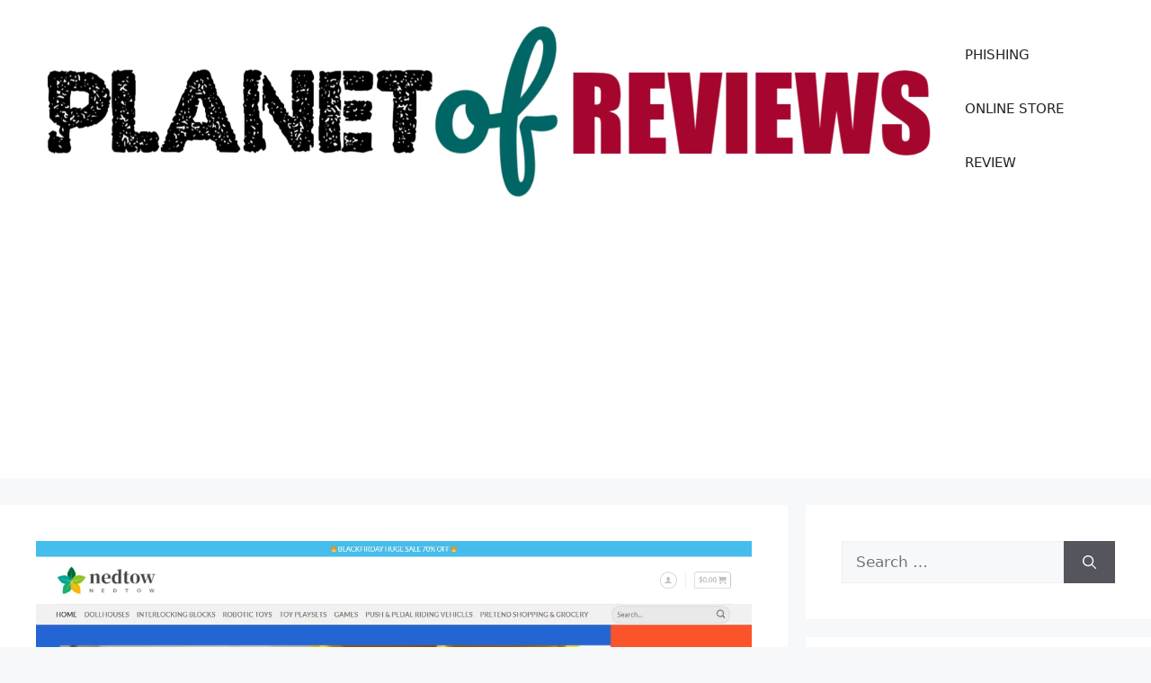

--- FILE ---
content_type: text/html; charset=UTF-8
request_url: https://www.planetofreviews.com/nedtow-reviews-2021-scam-or-legit-find-out/
body_size: 26074
content:
<!DOCTYPE html><html lang="en-US" prefix="og: https://ogp.me/ns#"><head><meta charset="UTF-8"/>
<script>var __ezHttpConsent={setByCat:function(src,tagType,attributes,category,force,customSetScriptFn=null){var setScript=function(){if(force||window.ezTcfConsent[category]){if(typeof customSetScriptFn==='function'){customSetScriptFn();}else{var scriptElement=document.createElement(tagType);scriptElement.src=src;attributes.forEach(function(attr){for(var key in attr){if(attr.hasOwnProperty(key)){scriptElement.setAttribute(key,attr[key]);}}});var firstScript=document.getElementsByTagName(tagType)[0];firstScript.parentNode.insertBefore(scriptElement,firstScript);}}};if(force||(window.ezTcfConsent&&window.ezTcfConsent.loaded)){setScript();}else if(typeof getEzConsentData==="function"){getEzConsentData().then(function(ezTcfConsent){if(ezTcfConsent&&ezTcfConsent.loaded){setScript();}else{console.error("cannot get ez consent data");force=true;setScript();}});}else{force=true;setScript();console.error("getEzConsentData is not a function");}},};</script>
<script>var ezTcfConsent=window.ezTcfConsent?window.ezTcfConsent:{loaded:false,store_info:false,develop_and_improve_services:false,measure_ad_performance:false,measure_content_performance:false,select_basic_ads:false,create_ad_profile:false,select_personalized_ads:false,create_content_profile:false,select_personalized_content:false,understand_audiences:false,use_limited_data_to_select_content:false,};function getEzConsentData(){return new Promise(function(resolve){document.addEventListener("ezConsentEvent",function(event){var ezTcfConsent=event.detail.ezTcfConsent;resolve(ezTcfConsent);});});}</script>
<script>if(typeof _setEzCookies!=='function'){function _setEzCookies(ezConsentData){var cookies=window.ezCookieQueue;for(var i=0;i<cookies.length;i++){var cookie=cookies[i];if(ezConsentData&&ezConsentData.loaded&&ezConsentData[cookie.tcfCategory]){document.cookie=cookie.name+"="+cookie.value;}}}}
window.ezCookieQueue=window.ezCookieQueue||[];if(typeof addEzCookies!=='function'){function addEzCookies(arr){window.ezCookieQueue=[...window.ezCookieQueue,...arr];}}
addEzCookies([]);if(window.ezTcfConsent&&window.ezTcfConsent.loaded){_setEzCookies(window.ezTcfConsent);}else if(typeof getEzConsentData==="function"){getEzConsentData().then(function(ezTcfConsent){if(ezTcfConsent&&ezTcfConsent.loaded){_setEzCookies(window.ezTcfConsent);}else{console.error("cannot get ez consent data");_setEzCookies(window.ezTcfConsent);}});}else{console.error("getEzConsentData is not a function");_setEzCookies(window.ezTcfConsent);}</script>
<script data-ezscrex='false' data-cfasync='false' data-pagespeed-no-defer>var __ez=__ez||{};__ez.stms=Date.now();__ez.evt={};__ez.script={};__ez.ck=__ez.ck||{};__ez.template={};__ez.template.isOrig=true;window.__ezScriptHost="//www.ezojs.com";__ez.queue=__ez.queue||function(){var e=0,i=0,t=[],n=!1,o=[],r=[],s=!0,a=function(e,i,n,o,r,s,a){var l=arguments.length>7&&void 0!==arguments[7]?arguments[7]:window,d=this;this.name=e,this.funcName=i,this.parameters=null===n?null:w(n)?n:[n],this.isBlock=o,this.blockedBy=r,this.deleteWhenComplete=s,this.isError=!1,this.isComplete=!1,this.isInitialized=!1,this.proceedIfError=a,this.fWindow=l,this.isTimeDelay=!1,this.process=function(){f("... func = "+e),d.isInitialized=!0,d.isComplete=!0,f("... func.apply: "+e);var i=d.funcName.split("."),n=null,o=this.fWindow||window;i.length>3||(n=3===i.length?o[i[0]][i[1]][i[2]]:2===i.length?o[i[0]][i[1]]:o[d.funcName]),null!=n&&n.apply(null,this.parameters),!0===d.deleteWhenComplete&&delete t[e],!0===d.isBlock&&(f("----- F'D: "+d.name),m())}},l=function(e,i,t,n,o,r,s){var a=arguments.length>7&&void 0!==arguments[7]?arguments[7]:window,l=this;this.name=e,this.path=i,this.async=o,this.defer=r,this.isBlock=t,this.blockedBy=n,this.isInitialized=!1,this.isError=!1,this.isComplete=!1,this.proceedIfError=s,this.fWindow=a,this.isTimeDelay=!1,this.isPath=function(e){return"/"===e[0]&&"/"!==e[1]},this.getSrc=function(e){return void 0!==window.__ezScriptHost&&this.isPath(e)&&"banger.js"!==this.name?window.__ezScriptHost+e:e},this.process=function(){l.isInitialized=!0,f("... file = "+e);var i=this.fWindow?this.fWindow.document:document,t=i.createElement("script");t.src=this.getSrc(this.path),!0===o?t.async=!0:!0===r&&(t.defer=!0),t.onerror=function(){var e={url:window.location.href,name:l.name,path:l.path,user_agent:window.navigator.userAgent};"undefined"!=typeof _ezaq&&(e.pageview_id=_ezaq.page_view_id);var i=encodeURIComponent(JSON.stringify(e)),t=new XMLHttpRequest;t.open("GET","//g.ezoic.net/ezqlog?d="+i,!0),t.send(),f("----- ERR'D: "+l.name),l.isError=!0,!0===l.isBlock&&m()},t.onreadystatechange=t.onload=function(){var e=t.readyState;f("----- F'D: "+l.name),e&&!/loaded|complete/.test(e)||(l.isComplete=!0,!0===l.isBlock&&m())},i.getElementsByTagName("head")[0].appendChild(t)}},d=function(e,i){this.name=e,this.path="",this.async=!1,this.defer=!1,this.isBlock=!1,this.blockedBy=[],this.isInitialized=!0,this.isError=!1,this.isComplete=i,this.proceedIfError=!1,this.isTimeDelay=!1,this.process=function(){}};function c(e,i,n,s,a,d,c,u,f){var m=new l(e,i,n,s,a,d,c,f);!0===u?o[e]=m:r[e]=m,t[e]=m,h(m)}function h(e){!0!==u(e)&&0!=s&&e.process()}function u(e){if(!0===e.isTimeDelay&&!1===n)return f(e.name+" blocked = TIME DELAY!"),!0;if(w(e.blockedBy))for(var i=0;i<e.blockedBy.length;i++){var o=e.blockedBy[i];if(!1===t.hasOwnProperty(o))return f(e.name+" blocked = "+o),!0;if(!0===e.proceedIfError&&!0===t[o].isError)return!1;if(!1===t[o].isComplete)return f(e.name+" blocked = "+o),!0}return!1}function f(e){var i=window.location.href,t=new RegExp("[?&]ezq=([^&#]*)","i").exec(i);"1"===(t?t[1]:null)&&console.debug(e)}function m(){++e>200||(f("let's go"),p(o),p(r))}function p(e){for(var i in e)if(!1!==e.hasOwnProperty(i)){var t=e[i];!0===t.isComplete||u(t)||!0===t.isInitialized||!0===t.isError?!0===t.isError?f(t.name+": error"):!0===t.isComplete?f(t.name+": complete already"):!0===t.isInitialized&&f(t.name+": initialized already"):t.process()}}function w(e){return"[object Array]"==Object.prototype.toString.call(e)}return window.addEventListener("load",(function(){setTimeout((function(){n=!0,f("TDELAY -----"),m()}),5e3)}),!1),{addFile:c,addFileOnce:function(e,i,n,o,r,s,a,l,d){t[e]||c(e,i,n,o,r,s,a,l,d)},addDelayFile:function(e,i){var n=new l(e,i,!1,[],!1,!1,!0);n.isTimeDelay=!0,f(e+" ...  FILE! TDELAY"),r[e]=n,t[e]=n,h(n)},addFunc:function(e,n,s,l,d,c,u,f,m,p){!0===c&&(e=e+"_"+i++);var w=new a(e,n,s,l,d,u,f,p);!0===m?o[e]=w:r[e]=w,t[e]=w,h(w)},addDelayFunc:function(e,i,n){var o=new a(e,i,n,!1,[],!0,!0);o.isTimeDelay=!0,f(e+" ...  FUNCTION! TDELAY"),r[e]=o,t[e]=o,h(o)},items:t,processAll:m,setallowLoad:function(e){s=e},markLoaded:function(e){if(e&&0!==e.length){if(e in t){var i=t[e];!0===i.isComplete?f(i.name+" "+e+": error loaded duplicate"):(i.isComplete=!0,i.isInitialized=!0)}else t[e]=new d(e,!0);f("markLoaded dummyfile: "+t[e].name)}},logWhatsBlocked:function(){for(var e in t)!1!==t.hasOwnProperty(e)&&u(t[e])}}}();__ez.evt.add=function(e,t,n){e.addEventListener?e.addEventListener(t,n,!1):e.attachEvent?e.attachEvent("on"+t,n):e["on"+t]=n()},__ez.evt.remove=function(e,t,n){e.removeEventListener?e.removeEventListener(t,n,!1):e.detachEvent?e.detachEvent("on"+t,n):delete e["on"+t]};__ez.script.add=function(e){var t=document.createElement("script");t.src=e,t.async=!0,t.type="text/javascript",document.getElementsByTagName("head")[0].appendChild(t)};__ez.dot=__ez.dot||{};__ez.queue.addFileOnce('/detroitchicago/boise.js', '//go.ezodn.com/detroitchicago/boise.js?gcb=195-0&cb=5', true, [], true, false, true, false);__ez.queue.addFileOnce('/parsonsmaize/abilene.js', '//go.ezodn.com/parsonsmaize/abilene.js?gcb=195-0&cb=b20dfef28c', true, [], true, false, true, false);__ez.queue.addFileOnce('/parsonsmaize/mulvane.js', '//go.ezodn.com/parsonsmaize/mulvane.js?gcb=195-0&cb=e75e48eec0', true, ['/parsonsmaize/abilene.js'], true, false, true, false);__ez.queue.addFileOnce('/detroitchicago/birmingham.js', '//go.ezodn.com/detroitchicago/birmingham.js?gcb=195-0&cb=539c47377c', true, ['/parsonsmaize/abilene.js'], true, false, true, false);</script>
<script data-ezscrex="false" type="text/javascript" data-cfasync="false">window._ezaq = Object.assign({"ad_cache_level":0,"adpicker_placement_cnt":0,"ai_placeholder_cache_level":0,"ai_placeholder_placement_cnt":-1,"article_category":"Uncategorized","author":"Julie","domain":"planetofreviews.com","domain_id":329296,"ezcache_level":0,"ezcache_skip_code":0,"has_bad_image":0,"has_bad_words":0,"is_sitespeed":0,"lt_cache_level":0,"publish_date":"2021-11-20","response_size":90437,"response_size_orig":84577,"response_time_orig":0,"template_id":5,"url":"https://www.planetofreviews.com/nedtow-reviews-2021-scam-or-legit-find-out/","word_count":0,"worst_bad_word_level":0}, typeof window._ezaq !== "undefined" ? window._ezaq : {});__ez.queue.markLoaded('ezaqBaseReady');</script>
<script type='text/javascript' data-ezscrex='false' data-cfasync='false'>
window.ezAnalyticsStatic = true;
window._ez_send_requests_through_ezoic = true;window.ezWp = true;
function analyticsAddScript(script) {
	var ezDynamic = document.createElement('script');
	ezDynamic.type = 'text/javascript';
	ezDynamic.innerHTML = script;
	document.head.appendChild(ezDynamic);
}
function getCookiesWithPrefix() {
    var allCookies = document.cookie.split(';');
    var cookiesWithPrefix = {};

    for (var i = 0; i < allCookies.length; i++) {
        var cookie = allCookies[i].trim();

        for (var j = 0; j < arguments.length; j++) {
            var prefix = arguments[j];
            if (cookie.indexOf(prefix) === 0) {
                var cookieParts = cookie.split('=');
                var cookieName = cookieParts[0];
                var cookieValue = cookieParts.slice(1).join('=');
                cookiesWithPrefix[cookieName] = decodeURIComponent(cookieValue);
                break; // Once matched, no need to check other prefixes
            }
        }
    }

    return cookiesWithPrefix;
}
function productAnalytics() {
	var d = {"dhh":"//go.ezodn.com","pr":[6],"omd5":"dd325ba1ce9c4eef21eb5b60603a4783","nar":"risk score"};
	d.u = _ezaq.url;
	d.p = _ezaq.page_view_id;
	d.v = _ezaq.visit_uuid;
	d.ab = _ezaq.ab_test_id;
	d.e = JSON.stringify(_ezaq);
	d.ref = document.referrer;
	d.c = getCookiesWithPrefix('active_template', 'ez', 'lp_');
	if(typeof ez_utmParams !== 'undefined') {
		d.utm = ez_utmParams;
	}

	var dataText = JSON.stringify(d);
	var xhr = new XMLHttpRequest();
	xhr.open('POST','//g.ezoic.net/ezais/analytics?cb=1', true);
	xhr.onload = function () {
		if (xhr.status!=200) {
            return;
		}

        if(document.readyState !== 'loading') {
            analyticsAddScript(xhr.response);
            return;
        }

        var eventFunc = function() {
            if(document.readyState === 'loading') {
                return;
            }
            document.removeEventListener('readystatechange', eventFunc, false);
            analyticsAddScript(xhr.response);
        };

        document.addEventListener('readystatechange', eventFunc, false);
	};
	xhr.setRequestHeader('Content-Type','text/plain');
	xhr.send(dataText);
}
__ez.queue.addFunc("productAnalytics", "productAnalytics", null, true, ['ezaqBaseReady'], false, false, false, true);
</script><base href="https://www.planetofreviews.com/nedtow-reviews-2021-scam-or-legit-find-out/"/>
	
	<style>
#wpadminbar #wp-admin-bar-wccp_free_top_button .ab-icon:before {
	content: "\f160";
	color: #02CA02;
	top: 3px;
}
#wpadminbar #wp-admin-bar-wccp_free_top_button .ab-icon {
	transform: rotate(45deg);
}
</style>
	<style>img:is([sizes="auto" i], [sizes^="auto," i]) { contain-intrinsic-size: 3000px 1500px }</style>
	
            <script data-no-defer="1" data-ezscrex="false" data-cfasync="false" data-pagespeed-no-defer="" data-cookieconsent="ignore">
                var ctPublicFunctions = {"_ajax_nonce":"fba517c94a","_rest_nonce":"0a50afec1d","_ajax_url":"\/wp-admin\/admin-ajax.php","_rest_url":"https:\/\/www.planetofreviews.com\/wp-json\/","data__cookies_type":"native","data__ajax_type":"rest","data__bot_detector_enabled":"0","data__frontend_data_log_enabled":1,"cookiePrefix":"","wprocket_detected":false,"host_url":"www.planetofreviews.com","text__ee_click_to_select":"Click to select the whole data","text__ee_original_email":"The complete one is","text__ee_got_it":"Got it","text__ee_blocked":"Blocked","text__ee_cannot_connect":"Cannot connect","text__ee_cannot_decode":"Can not decode email. Unknown reason","text__ee_email_decoder":"CleanTalk email decoder","text__ee_wait_for_decoding":"The magic is on the way!","text__ee_decoding_process":"Please wait a few seconds while we decode the contact data."}
            </script>
        
            <script data-no-defer="1" data-ezscrex="false" data-cfasync="false" data-pagespeed-no-defer="" data-cookieconsent="ignore">
                var ctPublic = {"_ajax_nonce":"fba517c94a","settings__forms__check_internal":"0","settings__forms__check_external":"0","settings__forms__force_protection":0,"settings__forms__search_test":"1","settings__data__bot_detector_enabled":"0","settings__sfw__anti_crawler":0,"blog_home":"https:\/\/www.planetofreviews.com\/","pixel__setting":"3","pixel__enabled":false,"pixel__url":"https:\/\/moderate1-v4.cleantalk.org\/pixel\/098559af010784b0bb1b02ebe8ebe009.gif","data__email_check_before_post":"1","data__email_check_exist_post":0,"data__cookies_type":"native","data__key_is_ok":true,"data__visible_fields_required":true,"wl_brandname":"Anti-Spam by CleanTalk","wl_brandname_short":"CleanTalk","ct_checkjs_key":502408194,"emailEncoderPassKey":"8b6704b11613864952e9017bbf123748","bot_detector_forms_excluded":"W10=","advancedCacheExists":false,"varnishCacheExists":false,"wc_ajax_add_to_cart":false}
            </script>
        <meta name="viewport" content="width=device-width, initial-scale=1"/>
<!-- Search Engine Optimization by Rank Math - https://rankmath.com/ -->
<title>Nedtow Reviews 2021: Scam Or Legit? Find Out! -</title>
<meta name="description" content="Do you want to shop from Nedtow? Read this review to find out why our scam detector gave nedtow.com a poor trust score."/>
<meta name="robots" content="index, follow, max-snippet:-1, max-video-preview:-1, max-image-preview:large"/>
<link rel="canonical" href="https://www.planetofreviews.com/nedtow-reviews-2021-scam-or-legit-find-out/"/>
<meta property="og:locale" content="en_US"/>
<meta property="og:type" content="article"/>
<meta property="og:title" content="Nedtow Reviews 2021: Scam Or Legit? Find Out! -"/>
<meta property="og:description" content="Do you want to shop from Nedtow? Read this review to find out why our scam detector gave nedtow.com a poor trust score."/>
<meta property="og:url" content="https://www.planetofreviews.com/nedtow-reviews-2021-scam-or-legit-find-out/"/>
<meta property="article:section" content="Uncategorized"/>
<meta property="og:updated_time" content="2021-11-20T17:13:43+00:00"/>
<meta property="og:image" content="https://www.planetofreviews.com/wp-content/uploads/2021/11/nedtow.png"/>
<meta property="og:image:secure_url" content="https://www.planetofreviews.com/wp-content/uploads/2021/11/nedtow.png"/>
<meta property="og:image:width" content="1366"/>
<meta property="og:image:height" content="667"/>
<meta property="og:image:alt" content="nedtow"/>
<meta property="og:image:type" content="image/png"/>
<meta property="article:published_time" content="2021-11-20T17:03:59+00:00"/>
<meta property="article:modified_time" content="2021-11-20T17:13:43+00:00"/>
<meta name="twitter:card" content="summary_large_image"/>
<meta name="twitter:title" content="Nedtow Reviews 2021: Scam Or Legit? Find Out! -"/>
<meta name="twitter:description" content="Do you want to shop from Nedtow? Read this review to find out why our scam detector gave nedtow.com a poor trust score."/>
<meta name="twitter:image" content="https://www.planetofreviews.com/wp-content/uploads/2021/11/nedtow.png"/>
<meta name="twitter:label1" content="Written by"/>
<meta name="twitter:data1" content="Julie"/>
<meta name="twitter:label2" content="Time to read"/>
<meta name="twitter:data2" content="3 minutes"/>
<script type="application/ld+json" class="rank-math-schema">{"@context":"https://schema.org","@graph":[{"@type":["Person","Organization"],"@id":"https://www.planetofreviews.com/#person","name":"admin","logo":{"@type":"ImageObject","@id":"https://www.planetofreviews.com/#logo","url":"https://www.planetofreviews.com/wp-content/uploads/2020/10/cropped-Photo_1603305330202-1.png","contentUrl":"https://www.planetofreviews.com/wp-content/uploads/2020/10/cropped-Photo_1603305330202-1.png","caption":"admin","inLanguage":"en-US","width":"1752","height":"371"},"image":{"@type":"ImageObject","@id":"https://www.planetofreviews.com/#logo","url":"https://www.planetofreviews.com/wp-content/uploads/2020/10/cropped-Photo_1603305330202-1.png","contentUrl":"https://www.planetofreviews.com/wp-content/uploads/2020/10/cropped-Photo_1603305330202-1.png","caption":"admin","inLanguage":"en-US","width":"1752","height":"371"}},{"@type":"WebSite","@id":"https://www.planetofreviews.com/#website","url":"https://www.planetofreviews.com","name":"admin","publisher":{"@id":"https://www.planetofreviews.com/#person"},"inLanguage":"en-US"},{"@type":"ImageObject","@id":"https://www.planetofreviews.com/wp-content/uploads/2021/11/nedtow.png","url":"https://www.planetofreviews.com/wp-content/uploads/2021/11/nedtow.png","width":"1366","height":"667","caption":"nedtow","inLanguage":"en-US"},{"@type":"WebPage","@id":"https://www.planetofreviews.com/nedtow-reviews-2021-scam-or-legit-find-out/#webpage","url":"https://www.planetofreviews.com/nedtow-reviews-2021-scam-or-legit-find-out/","name":"Nedtow Reviews 2021: Scam Or Legit? Find Out! -","datePublished":"2021-11-20T17:03:59+00:00","dateModified":"2021-11-20T17:13:43+00:00","isPartOf":{"@id":"https://www.planetofreviews.com/#website"},"primaryImageOfPage":{"@id":"https://www.planetofreviews.com/wp-content/uploads/2021/11/nedtow.png"},"inLanguage":"en-US"},{"@type":"Person","@id":"https://www.planetofreviews.com/author/julie/","name":"Julie","url":"https://www.planetofreviews.com/author/julie/","image":{"@type":"ImageObject","@id":"https://www.planetofreviews.com/wp-content/uploads/2022/10/cropped-chioma1-96x96.jpeg","url":"https://www.planetofreviews.com/wp-content/uploads/2022/10/cropped-chioma1-96x96.jpeg","caption":"Julie","inLanguage":"en-US"}},{"@type":"BlogPosting","headline":"Nedtow Reviews 2021: Scam Or Legit? Find Out! -","keywords":"nedtow","datePublished":"2021-11-20T17:03:59+00:00","dateModified":"2021-11-20T17:13:43+00:00","articleSection":"Uncategorized","author":{"@id":"https://www.planetofreviews.com/author/julie/","name":"Julie"},"publisher":{"@id":"https://www.planetofreviews.com/#person"},"description":"Do you want to shop from Nedtow? Read this review to find out why our scam detector gave nedtow.com a poor trust score.","name":"Nedtow Reviews 2021: Scam Or Legit? Find Out! -","@id":"https://www.planetofreviews.com/nedtow-reviews-2021-scam-or-legit-find-out/#richSnippet","isPartOf":{"@id":"https://www.planetofreviews.com/nedtow-reviews-2021-scam-or-legit-find-out/#webpage"},"image":{"@id":"https://www.planetofreviews.com/wp-content/uploads/2021/11/nedtow.png"},"inLanguage":"en-US","mainEntityOfPage":{"@id":"https://www.planetofreviews.com/nedtow-reviews-2021-scam-or-legit-find-out/#webpage"}}]}</script>
<!-- /Rank Math WordPress SEO plugin -->

<script>
window._wpemojiSettings = {"baseUrl":"https:\/\/s.w.org\/images\/core\/emoji\/16.0.1\/72x72\/","ext":".png","svgUrl":"https:\/\/s.w.org\/images\/core\/emoji\/16.0.1\/svg\/","svgExt":".svg","source":{"concatemoji":"https:\/\/www.planetofreviews.com\/wp-includes\/js\/wp-emoji-release.min.js?ver=6.8.3"}};
/*! This file is auto-generated */
!function(s,n){var o,i,e;function c(e){try{var t={supportTests:e,timestamp:(new Date).valueOf()};sessionStorage.setItem(o,JSON.stringify(t))}catch(e){}}function p(e,t,n){e.clearRect(0,0,e.canvas.width,e.canvas.height),e.fillText(t,0,0);var t=new Uint32Array(e.getImageData(0,0,e.canvas.width,e.canvas.height).data),a=(e.clearRect(0,0,e.canvas.width,e.canvas.height),e.fillText(n,0,0),new Uint32Array(e.getImageData(0,0,e.canvas.width,e.canvas.height).data));return t.every(function(e,t){return e===a[t]})}function u(e,t){e.clearRect(0,0,e.canvas.width,e.canvas.height),e.fillText(t,0,0);for(var n=e.getImageData(16,16,1,1),a=0;a<n.data.length;a++)if(0!==n.data[a])return!1;return!0}function f(e,t,n,a){switch(t){case"flag":return n(e,"\ud83c\udff3\ufe0f\u200d\u26a7\ufe0f","\ud83c\udff3\ufe0f\u200b\u26a7\ufe0f")?!1:!n(e,"\ud83c\udde8\ud83c\uddf6","\ud83c\udde8\u200b\ud83c\uddf6")&&!n(e,"\ud83c\udff4\udb40\udc67\udb40\udc62\udb40\udc65\udb40\udc6e\udb40\udc67\udb40\udc7f","\ud83c\udff4\u200b\udb40\udc67\u200b\udb40\udc62\u200b\udb40\udc65\u200b\udb40\udc6e\u200b\udb40\udc67\u200b\udb40\udc7f");case"emoji":return!a(e,"\ud83e\udedf")}return!1}function g(e,t,n,a){var r="undefined"!=typeof WorkerGlobalScope&&self instanceof WorkerGlobalScope?new OffscreenCanvas(300,150):s.createElement("canvas"),o=r.getContext("2d",{willReadFrequently:!0}),i=(o.textBaseline="top",o.font="600 32px Arial",{});return e.forEach(function(e){i[e]=t(o,e,n,a)}),i}function t(e){var t=s.createElement("script");t.src=e,t.defer=!0,s.head.appendChild(t)}"undefined"!=typeof Promise&&(o="wpEmojiSettingsSupports",i=["flag","emoji"],n.supports={everything:!0,everythingExceptFlag:!0},e=new Promise(function(e){s.addEventListener("DOMContentLoaded",e,{once:!0})}),new Promise(function(t){var n=function(){try{var e=JSON.parse(sessionStorage.getItem(o));if("object"==typeof e&&"number"==typeof e.timestamp&&(new Date).valueOf()<e.timestamp+604800&&"object"==typeof e.supportTests)return e.supportTests}catch(e){}return null}();if(!n){if("undefined"!=typeof Worker&&"undefined"!=typeof OffscreenCanvas&&"undefined"!=typeof URL&&URL.createObjectURL&&"undefined"!=typeof Blob)try{var e="postMessage("+g.toString()+"("+[JSON.stringify(i),f.toString(),p.toString(),u.toString()].join(",")+"));",a=new Blob([e],{type:"text/javascript"}),r=new Worker(URL.createObjectURL(a),{name:"wpTestEmojiSupports"});return void(r.onmessage=function(e){c(n=e.data),r.terminate(),t(n)})}catch(e){}c(n=g(i,f,p,u))}t(n)}).then(function(e){for(var t in e)n.supports[t]=e[t],n.supports.everything=n.supports.everything&&n.supports[t],"flag"!==t&&(n.supports.everythingExceptFlag=n.supports.everythingExceptFlag&&n.supports[t]);n.supports.everythingExceptFlag=n.supports.everythingExceptFlag&&!n.supports.flag,n.DOMReady=!1,n.readyCallback=function(){n.DOMReady=!0}}).then(function(){return e}).then(function(){var e;n.supports.everything||(n.readyCallback(),(e=n.source||{}).concatemoji?t(e.concatemoji):e.wpemoji&&e.twemoji&&(t(e.twemoji),t(e.wpemoji)))}))}((window,document),window._wpemojiSettings);
</script>
<style id="wp-emoji-styles-inline-css">

	img.wp-smiley, img.emoji {
		display: inline !important;
		border: none !important;
		box-shadow: none !important;
		height: 1em !important;
		width: 1em !important;
		margin: 0 0.07em !important;
		vertical-align: -0.1em !important;
		background: none !important;
		padding: 0 !important;
	}
</style>
<link rel="stylesheet" id="wp-block-library-css" href="https://www.planetofreviews.com/wp-includes/css/dist/block-library/style.min.css?ver=6.8.3" media="all"/>
<style id="classic-theme-styles-inline-css">
/*! This file is auto-generated */
.wp-block-button__link{color:#fff;background-color:#32373c;border-radius:9999px;box-shadow:none;text-decoration:none;padding:calc(.667em + 2px) calc(1.333em + 2px);font-size:1.125em}.wp-block-file__button{background:#32373c;color:#fff;text-decoration:none}
</style>
<style id="global-styles-inline-css">
:root{--wp--preset--aspect-ratio--square: 1;--wp--preset--aspect-ratio--4-3: 4/3;--wp--preset--aspect-ratio--3-4: 3/4;--wp--preset--aspect-ratio--3-2: 3/2;--wp--preset--aspect-ratio--2-3: 2/3;--wp--preset--aspect-ratio--16-9: 16/9;--wp--preset--aspect-ratio--9-16: 9/16;--wp--preset--color--black: #000000;--wp--preset--color--cyan-bluish-gray: #abb8c3;--wp--preset--color--white: #ffffff;--wp--preset--color--pale-pink: #f78da7;--wp--preset--color--vivid-red: #cf2e2e;--wp--preset--color--luminous-vivid-orange: #ff6900;--wp--preset--color--luminous-vivid-amber: #fcb900;--wp--preset--color--light-green-cyan: #7bdcb5;--wp--preset--color--vivid-green-cyan: #00d084;--wp--preset--color--pale-cyan-blue: #8ed1fc;--wp--preset--color--vivid-cyan-blue: #0693e3;--wp--preset--color--vivid-purple: #9b51e0;--wp--preset--color--contrast: var(--contrast);--wp--preset--color--contrast-2: var(--contrast-2);--wp--preset--color--contrast-3: var(--contrast-3);--wp--preset--color--base: var(--base);--wp--preset--color--base-2: var(--base-2);--wp--preset--color--base-3: var(--base-3);--wp--preset--color--accent: var(--accent);--wp--preset--gradient--vivid-cyan-blue-to-vivid-purple: linear-gradient(135deg,rgba(6,147,227,1) 0%,rgb(155,81,224) 100%);--wp--preset--gradient--light-green-cyan-to-vivid-green-cyan: linear-gradient(135deg,rgb(122,220,180) 0%,rgb(0,208,130) 100%);--wp--preset--gradient--luminous-vivid-amber-to-luminous-vivid-orange: linear-gradient(135deg,rgba(252,185,0,1) 0%,rgba(255,105,0,1) 100%);--wp--preset--gradient--luminous-vivid-orange-to-vivid-red: linear-gradient(135deg,rgba(255,105,0,1) 0%,rgb(207,46,46) 100%);--wp--preset--gradient--very-light-gray-to-cyan-bluish-gray: linear-gradient(135deg,rgb(238,238,238) 0%,rgb(169,184,195) 100%);--wp--preset--gradient--cool-to-warm-spectrum: linear-gradient(135deg,rgb(74,234,220) 0%,rgb(151,120,209) 20%,rgb(207,42,186) 40%,rgb(238,44,130) 60%,rgb(251,105,98) 80%,rgb(254,248,76) 100%);--wp--preset--gradient--blush-light-purple: linear-gradient(135deg,rgb(255,206,236) 0%,rgb(152,150,240) 100%);--wp--preset--gradient--blush-bordeaux: linear-gradient(135deg,rgb(254,205,165) 0%,rgb(254,45,45) 50%,rgb(107,0,62) 100%);--wp--preset--gradient--luminous-dusk: linear-gradient(135deg,rgb(255,203,112) 0%,rgb(199,81,192) 50%,rgb(65,88,208) 100%);--wp--preset--gradient--pale-ocean: linear-gradient(135deg,rgb(255,245,203) 0%,rgb(182,227,212) 50%,rgb(51,167,181) 100%);--wp--preset--gradient--electric-grass: linear-gradient(135deg,rgb(202,248,128) 0%,rgb(113,206,126) 100%);--wp--preset--gradient--midnight: linear-gradient(135deg,rgb(2,3,129) 0%,rgb(40,116,252) 100%);--wp--preset--font-size--small: 13px;--wp--preset--font-size--medium: 20px;--wp--preset--font-size--large: 36px;--wp--preset--font-size--x-large: 42px;--wp--preset--spacing--20: 0.44rem;--wp--preset--spacing--30: 0.67rem;--wp--preset--spacing--40: 1rem;--wp--preset--spacing--50: 1.5rem;--wp--preset--spacing--60: 2.25rem;--wp--preset--spacing--70: 3.38rem;--wp--preset--spacing--80: 5.06rem;--wp--preset--shadow--natural: 6px 6px 9px rgba(0, 0, 0, 0.2);--wp--preset--shadow--deep: 12px 12px 50px rgba(0, 0, 0, 0.4);--wp--preset--shadow--sharp: 6px 6px 0px rgba(0, 0, 0, 0.2);--wp--preset--shadow--outlined: 6px 6px 0px -3px rgba(255, 255, 255, 1), 6px 6px rgba(0, 0, 0, 1);--wp--preset--shadow--crisp: 6px 6px 0px rgba(0, 0, 0, 1);}:where(.is-layout-flex){gap: 0.5em;}:where(.is-layout-grid){gap: 0.5em;}body .is-layout-flex{display: flex;}.is-layout-flex{flex-wrap: wrap;align-items: center;}.is-layout-flex > :is(*, div){margin: 0;}body .is-layout-grid{display: grid;}.is-layout-grid > :is(*, div){margin: 0;}:where(.wp-block-columns.is-layout-flex){gap: 2em;}:where(.wp-block-columns.is-layout-grid){gap: 2em;}:where(.wp-block-post-template.is-layout-flex){gap: 1.25em;}:where(.wp-block-post-template.is-layout-grid){gap: 1.25em;}.has-black-color{color: var(--wp--preset--color--black) !important;}.has-cyan-bluish-gray-color{color: var(--wp--preset--color--cyan-bluish-gray) !important;}.has-white-color{color: var(--wp--preset--color--white) !important;}.has-pale-pink-color{color: var(--wp--preset--color--pale-pink) !important;}.has-vivid-red-color{color: var(--wp--preset--color--vivid-red) !important;}.has-luminous-vivid-orange-color{color: var(--wp--preset--color--luminous-vivid-orange) !important;}.has-luminous-vivid-amber-color{color: var(--wp--preset--color--luminous-vivid-amber) !important;}.has-light-green-cyan-color{color: var(--wp--preset--color--light-green-cyan) !important;}.has-vivid-green-cyan-color{color: var(--wp--preset--color--vivid-green-cyan) !important;}.has-pale-cyan-blue-color{color: var(--wp--preset--color--pale-cyan-blue) !important;}.has-vivid-cyan-blue-color{color: var(--wp--preset--color--vivid-cyan-blue) !important;}.has-vivid-purple-color{color: var(--wp--preset--color--vivid-purple) !important;}.has-black-background-color{background-color: var(--wp--preset--color--black) !important;}.has-cyan-bluish-gray-background-color{background-color: var(--wp--preset--color--cyan-bluish-gray) !important;}.has-white-background-color{background-color: var(--wp--preset--color--white) !important;}.has-pale-pink-background-color{background-color: var(--wp--preset--color--pale-pink) !important;}.has-vivid-red-background-color{background-color: var(--wp--preset--color--vivid-red) !important;}.has-luminous-vivid-orange-background-color{background-color: var(--wp--preset--color--luminous-vivid-orange) !important;}.has-luminous-vivid-amber-background-color{background-color: var(--wp--preset--color--luminous-vivid-amber) !important;}.has-light-green-cyan-background-color{background-color: var(--wp--preset--color--light-green-cyan) !important;}.has-vivid-green-cyan-background-color{background-color: var(--wp--preset--color--vivid-green-cyan) !important;}.has-pale-cyan-blue-background-color{background-color: var(--wp--preset--color--pale-cyan-blue) !important;}.has-vivid-cyan-blue-background-color{background-color: var(--wp--preset--color--vivid-cyan-blue) !important;}.has-vivid-purple-background-color{background-color: var(--wp--preset--color--vivid-purple) !important;}.has-black-border-color{border-color: var(--wp--preset--color--black) !important;}.has-cyan-bluish-gray-border-color{border-color: var(--wp--preset--color--cyan-bluish-gray) !important;}.has-white-border-color{border-color: var(--wp--preset--color--white) !important;}.has-pale-pink-border-color{border-color: var(--wp--preset--color--pale-pink) !important;}.has-vivid-red-border-color{border-color: var(--wp--preset--color--vivid-red) !important;}.has-luminous-vivid-orange-border-color{border-color: var(--wp--preset--color--luminous-vivid-orange) !important;}.has-luminous-vivid-amber-border-color{border-color: var(--wp--preset--color--luminous-vivid-amber) !important;}.has-light-green-cyan-border-color{border-color: var(--wp--preset--color--light-green-cyan) !important;}.has-vivid-green-cyan-border-color{border-color: var(--wp--preset--color--vivid-green-cyan) !important;}.has-pale-cyan-blue-border-color{border-color: var(--wp--preset--color--pale-cyan-blue) !important;}.has-vivid-cyan-blue-border-color{border-color: var(--wp--preset--color--vivid-cyan-blue) !important;}.has-vivid-purple-border-color{border-color: var(--wp--preset--color--vivid-purple) !important;}.has-vivid-cyan-blue-to-vivid-purple-gradient-background{background: var(--wp--preset--gradient--vivid-cyan-blue-to-vivid-purple) !important;}.has-light-green-cyan-to-vivid-green-cyan-gradient-background{background: var(--wp--preset--gradient--light-green-cyan-to-vivid-green-cyan) !important;}.has-luminous-vivid-amber-to-luminous-vivid-orange-gradient-background{background: var(--wp--preset--gradient--luminous-vivid-amber-to-luminous-vivid-orange) !important;}.has-luminous-vivid-orange-to-vivid-red-gradient-background{background: var(--wp--preset--gradient--luminous-vivid-orange-to-vivid-red) !important;}.has-very-light-gray-to-cyan-bluish-gray-gradient-background{background: var(--wp--preset--gradient--very-light-gray-to-cyan-bluish-gray) !important;}.has-cool-to-warm-spectrum-gradient-background{background: var(--wp--preset--gradient--cool-to-warm-spectrum) !important;}.has-blush-light-purple-gradient-background{background: var(--wp--preset--gradient--blush-light-purple) !important;}.has-blush-bordeaux-gradient-background{background: var(--wp--preset--gradient--blush-bordeaux) !important;}.has-luminous-dusk-gradient-background{background: var(--wp--preset--gradient--luminous-dusk) !important;}.has-pale-ocean-gradient-background{background: var(--wp--preset--gradient--pale-ocean) !important;}.has-electric-grass-gradient-background{background: var(--wp--preset--gradient--electric-grass) !important;}.has-midnight-gradient-background{background: var(--wp--preset--gradient--midnight) !important;}.has-small-font-size{font-size: var(--wp--preset--font-size--small) !important;}.has-medium-font-size{font-size: var(--wp--preset--font-size--medium) !important;}.has-large-font-size{font-size: var(--wp--preset--font-size--large) !important;}.has-x-large-font-size{font-size: var(--wp--preset--font-size--x-large) !important;}
:where(.wp-block-post-template.is-layout-flex){gap: 1.25em;}:where(.wp-block-post-template.is-layout-grid){gap: 1.25em;}
:where(.wp-block-columns.is-layout-flex){gap: 2em;}:where(.wp-block-columns.is-layout-grid){gap: 2em;}
:root :where(.wp-block-pullquote){font-size: 1.5em;line-height: 1.6;}
</style>
<link rel="stylesheet" id="cleantalk-public-css-css" href="https://www.planetofreviews.com/wp-content/plugins/cleantalk-spam-protect/css/cleantalk-public.min.css?ver=6.66_1760951915" media="all"/>
<link rel="stylesheet" id="cleantalk-email-decoder-css-css" href="https://www.planetofreviews.com/wp-content/plugins/cleantalk-spam-protect/css/cleantalk-email-decoder.min.css?ver=6.66_1760951915" media="all"/>
<link rel="stylesheet" id="contact-form-7-css" href="https://www.planetofreviews.com/wp-content/plugins/contact-form-7/includes/css/styles.css?ver=6.1.2" media="all"/>
<link rel="stylesheet" id="SFSImainCss-css" href="https://www.planetofreviews.com/wp-content/plugins/ultimate-social-media-icons/css/sfsi-style.css?ver=2.9.5" media="all"/>
<link rel="stylesheet" id="generate-comments-css" href="https://www.planetofreviews.com/wp-content/themes/generatepress/assets/css/components/comments.min.css?ver=3.4.0" media="all"/>
<link rel="stylesheet" id="generate-widget-areas-css" href="https://www.planetofreviews.com/wp-content/themes/generatepress/assets/css/components/widget-areas.min.css?ver=3.4.0" media="all"/>
<link rel="stylesheet" id="generate-style-css" href="https://www.planetofreviews.com/wp-content/themes/generatepress/assets/css/main.min.css?ver=3.4.0" media="all"/>
<style id="generate-style-inline-css">
body{background-color:var(--base-2);color:var(--contrast);}a{color:var(--accent);}a{text-decoration:underline;}.entry-title a, .site-branding a, a.button, .wp-block-button__link, .main-navigation a{text-decoration:none;}a:hover, a:focus, a:active{color:var(--contrast);}.grid-container{max-width:1520px;}.wp-block-group__inner-container{max-width:1520px;margin-left:auto;margin-right:auto;}:root{--contrast:#222222;--contrast-2:#575760;--contrast-3:#b2b2be;--base:#f0f0f0;--base-2:#f7f8f9;--base-3:#ffffff;--accent:#1e73be;}:root .has-contrast-color{color:var(--contrast);}:root .has-contrast-background-color{background-color:var(--contrast);}:root .has-contrast-2-color{color:var(--contrast-2);}:root .has-contrast-2-background-color{background-color:var(--contrast-2);}:root .has-contrast-3-color{color:var(--contrast-3);}:root .has-contrast-3-background-color{background-color:var(--contrast-3);}:root .has-base-color{color:var(--base);}:root .has-base-background-color{background-color:var(--base);}:root .has-base-2-color{color:var(--base-2);}:root .has-base-2-background-color{background-color:var(--base-2);}:root .has-base-3-color{color:var(--base-3);}:root .has-base-3-background-color{background-color:var(--base-3);}:root .has-accent-color{color:var(--accent);}:root .has-accent-background-color{background-color:var(--accent);}.top-bar{background-color:#636363;color:#ffffff;}.top-bar a{color:#ffffff;}.top-bar a:hover{color:#303030;}.site-header{background-color:var(--base-3);}.main-title a,.main-title a:hover{color:var(--contrast);}.site-description{color:var(--contrast-2);}.mobile-menu-control-wrapper .menu-toggle,.mobile-menu-control-wrapper .menu-toggle:hover,.mobile-menu-control-wrapper .menu-toggle:focus,.has-inline-mobile-toggle #site-navigation.toggled{background-color:rgba(0, 0, 0, 0.02);}.main-navigation,.main-navigation ul ul{background-color:var(--base-3);}.main-navigation .main-nav ul li a, .main-navigation .menu-toggle, .main-navigation .menu-bar-items{color:var(--contrast);}.main-navigation .main-nav ul li:not([class*="current-menu-"]):hover > a, .main-navigation .main-nav ul li:not([class*="current-menu-"]):focus > a, .main-navigation .main-nav ul li.sfHover:not([class*="current-menu-"]) > a, .main-navigation .menu-bar-item:hover > a, .main-navigation .menu-bar-item.sfHover > a{color:var(--accent);}button.menu-toggle:hover,button.menu-toggle:focus{color:var(--contrast);}.main-navigation .main-nav ul li[class*="current-menu-"] > a{color:var(--accent);}.navigation-search input[type="search"],.navigation-search input[type="search"]:active, .navigation-search input[type="search"]:focus, .main-navigation .main-nav ul li.search-item.active > a, .main-navigation .menu-bar-items .search-item.active > a{color:var(--accent);}.main-navigation ul ul{background-color:var(--base);}.separate-containers .inside-article, .separate-containers .comments-area, .separate-containers .page-header, .one-container .container, .separate-containers .paging-navigation, .inside-page-header{background-color:var(--base-3);}.entry-title a{color:var(--contrast);}.entry-title a:hover{color:var(--contrast-2);}.entry-meta{color:var(--contrast-2);}.sidebar .widget{background-color:var(--base-3);}.footer-widgets{background-color:var(--base-3);}.site-info{background-color:var(--base-3);}input[type="text"],input[type="email"],input[type="url"],input[type="password"],input[type="search"],input[type="tel"],input[type="number"],textarea,select{color:var(--contrast);background-color:var(--base-2);border-color:var(--base);}input[type="text"]:focus,input[type="email"]:focus,input[type="url"]:focus,input[type="password"]:focus,input[type="search"]:focus,input[type="tel"]:focus,input[type="number"]:focus,textarea:focus,select:focus{color:var(--contrast);background-color:var(--base-2);border-color:var(--contrast-3);}button,html input[type="button"],input[type="reset"],input[type="submit"],a.button,a.wp-block-button__link:not(.has-background){color:#ffffff;background-color:#55555e;}button:hover,html input[type="button"]:hover,input[type="reset"]:hover,input[type="submit"]:hover,a.button:hover,button:focus,html input[type="button"]:focus,input[type="reset"]:focus,input[type="submit"]:focus,a.button:focus,a.wp-block-button__link:not(.has-background):active,a.wp-block-button__link:not(.has-background):focus,a.wp-block-button__link:not(.has-background):hover{color:#ffffff;background-color:#3f4047;}a.generate-back-to-top{background-color:rgba( 0,0,0,0.4 );color:#ffffff;}a.generate-back-to-top:hover,a.generate-back-to-top:focus{background-color:rgba( 0,0,0,0.6 );color:#ffffff;}:root{--gp-search-modal-bg-color:var(--base-3);--gp-search-modal-text-color:var(--contrast);--gp-search-modal-overlay-bg-color:rgba(0,0,0,0.2);}@media (max-width:768px){.main-navigation .menu-bar-item:hover > a, .main-navigation .menu-bar-item.sfHover > a{background:none;color:var(--contrast);}}.nav-below-header .main-navigation .inside-navigation.grid-container, .nav-above-header .main-navigation .inside-navigation.grid-container{padding:0px 20px 0px 20px;}.site-main .wp-block-group__inner-container{padding:40px;}.separate-containers .paging-navigation{padding-top:20px;padding-bottom:20px;}.entry-content .alignwide, body:not(.no-sidebar) .entry-content .alignfull{margin-left:-40px;width:calc(100% + 80px);max-width:calc(100% + 80px);}.rtl .menu-item-has-children .dropdown-menu-toggle{padding-left:20px;}.rtl .main-navigation .main-nav ul li.menu-item-has-children > a{padding-right:20px;}@media (max-width:768px){.separate-containers .inside-article, .separate-containers .comments-area, .separate-containers .page-header, .separate-containers .paging-navigation, .one-container .site-content, .inside-page-header{padding:30px;}.site-main .wp-block-group__inner-container{padding:30px;}.inside-top-bar{padding-right:30px;padding-left:30px;}.inside-header{padding-right:30px;padding-left:30px;}.widget-area .widget{padding-top:30px;padding-right:30px;padding-bottom:30px;padding-left:30px;}.footer-widgets-container{padding-top:30px;padding-right:30px;padding-bottom:30px;padding-left:30px;}.inside-site-info{padding-right:30px;padding-left:30px;}.entry-content .alignwide, body:not(.no-sidebar) .entry-content .alignfull{margin-left:-30px;width:calc(100% + 60px);max-width:calc(100% + 60px);}.one-container .site-main .paging-navigation{margin-bottom:20px;}}/* End cached CSS */.is-right-sidebar{width:30%;}.is-left-sidebar{width:30%;}.site-content .content-area{width:70%;}@media (max-width:768px){.main-navigation .menu-toggle,.sidebar-nav-mobile:not(#sticky-placeholder){display:block;}.main-navigation ul,.gen-sidebar-nav,.main-navigation:not(.slideout-navigation):not(.toggled) .main-nav > ul,.has-inline-mobile-toggle #site-navigation .inside-navigation > *:not(.navigation-search):not(.main-nav){display:none;}.nav-align-right .inside-navigation,.nav-align-center .inside-navigation{justify-content:space-between;}.has-inline-mobile-toggle .mobile-menu-control-wrapper{display:flex;flex-wrap:wrap;}.has-inline-mobile-toggle .inside-header{flex-direction:row;text-align:left;flex-wrap:wrap;}.has-inline-mobile-toggle .header-widget,.has-inline-mobile-toggle #site-navigation{flex-basis:100%;}.nav-float-left .has-inline-mobile-toggle #site-navigation{order:10;}}
</style>
<script src="https://www.planetofreviews.com/wp-content/plugins/cleantalk-spam-protect/js/apbct-public-bundle_gathering.min.js?ver=6.66_1760951915" id="apbct-public-bundle_gathering.min-js-js"></script>
<script src="https://www.planetofreviews.com/wp-includes/js/jquery/jquery.min.js?ver=3.7.1" id="jquery-core-js"></script>
<script src="https://www.planetofreviews.com/wp-includes/js/jquery/jquery-migrate.min.js?ver=3.4.1" id="jquery-migrate-js"></script>
<link rel="https://api.w.org/" href="https://www.planetofreviews.com/wp-json/"/><link rel="alternate" title="JSON" type="application/json" href="https://www.planetofreviews.com/wp-json/wp/v2/posts/1866"/><link rel="alternate" title="oEmbed (JSON)" type="application/json+oembed" href="https://www.planetofreviews.com/wp-json/oembed/1.0/embed?url=https%3A%2F%2Fwww.planetofreviews.com%2Fnedtow-reviews-2021-scam-or-legit-find-out%2F"/>
<link rel="alternate" title="oEmbed (XML)" type="text/xml+oembed" href="https://www.planetofreviews.com/wp-json/oembed/1.0/embed?url=https%3A%2F%2Fwww.planetofreviews.com%2Fnedtow-reviews-2021-scam-or-legit-find-out%2F&amp;format=xml"/>
<style type="text/css">.eafl-disclaimer-small{font-size:.8em}.eafl-disclaimer-smaller{font-size:.6em}</style><meta name="google-site-verification" content="pfdz64Rncsz31GrskTjSba3Kc4LEoY_axWvgqD8DOcw"/>
<script>var clicky_site_ids = clicky_site_ids || []; clicky_site_ids.push(101284288);</script>
<script async="" src="//static.getclicky.com/js"></script>
<script data-ad-client="ca-pub-8214815480394604" async="" src="https://pagead2.googlesyndication.com/pagead/js/adsbygoogle.js"></script><meta name="follow.[base64]" content="uwHCZJnJuuYxuJYUNBBH"/><script id="wpcp_disable_selection" type="text/javascript">
var image_save_msg='You are not allowed to save images!';
	var no_menu_msg='Context Menu disabled!';
	var smessage = "Content is protected !!";

function disableEnterKey(e)
{
	var elemtype = e.target.tagName;
	
	elemtype = elemtype.toUpperCase();
	
	if (elemtype == "TEXT" || elemtype == "TEXTAREA" || elemtype == "INPUT" || elemtype == "PASSWORD" || elemtype == "SELECT" || elemtype == "OPTION" || elemtype == "EMBED")
	{
		elemtype = 'TEXT';
	}
	
	if (e.ctrlKey){
     var key;
     if(window.event)
          key = window.event.keyCode;     //IE
     else
          key = e.which;     //firefox (97)
    //if (key != 17) alert(key);
     if (elemtype!= 'TEXT' && (key == 97 || key == 65 || key == 67 || key == 99 || key == 88 || key == 120 || key == 26 || key == 85  || key == 86 || key == 83 || key == 43 || key == 73))
     {
		if(wccp_free_iscontenteditable(e)) return true;
		show_wpcp_message('You are not allowed to copy content or view source');
		return false;
     }else
     	return true;
     }
}


/*For contenteditable tags*/
function wccp_free_iscontenteditable(e)
{
	var e = e || window.event; // also there is no e.target property in IE. instead IE uses window.event.srcElement
  	
	var target = e.target || e.srcElement;

	var elemtype = e.target.nodeName;
	
	elemtype = elemtype.toUpperCase();
	
	var iscontenteditable = "false";
		
	if(typeof target.getAttribute!="undefined" ) iscontenteditable = target.getAttribute("contenteditable"); // Return true or false as string
	
	var iscontenteditable2 = false;
	
	if(typeof target.isContentEditable!="undefined" ) iscontenteditable2 = target.isContentEditable; // Return true or false as boolean

	if(target.parentElement.isContentEditable) iscontenteditable2 = true;
	
	if (iscontenteditable == "true" || iscontenteditable2 == true)
	{
		if(typeof target.style!="undefined" ) target.style.cursor = "text";
		
		return true;
	}
}

////////////////////////////////////
function disable_copy(e)
{	
	var e = e || window.event; // also there is no e.target property in IE. instead IE uses window.event.srcElement
	
	var elemtype = e.target.tagName;
	
	elemtype = elemtype.toUpperCase();
	
	if (elemtype == "TEXT" || elemtype == "TEXTAREA" || elemtype == "INPUT" || elemtype == "PASSWORD" || elemtype == "SELECT" || elemtype == "OPTION" || elemtype == "EMBED")
	{
		elemtype = 'TEXT';
	}
	
	if(wccp_free_iscontenteditable(e)) return true;
	
	var isSafari = /Safari/.test(navigator.userAgent) && /Apple Computer/.test(navigator.vendor);
	
	var checker_IMG = '';
	if (elemtype == "IMG" && checker_IMG == 'checked' && e.detail >= 2) {show_wpcp_message(alertMsg_IMG);return false;}
	if (elemtype != "TEXT")
	{
		if (smessage !== "" && e.detail == 2)
			show_wpcp_message(smessage);
		
		if (isSafari)
			return true;
		else
			return false;
	}	
}

//////////////////////////////////////////
function disable_copy_ie()
{
	var e = e || window.event;
	var elemtype = window.event.srcElement.nodeName;
	elemtype = elemtype.toUpperCase();
	if(wccp_free_iscontenteditable(e)) return true;
	if (elemtype == "IMG") {show_wpcp_message(alertMsg_IMG);return false;}
	if (elemtype != "TEXT" && elemtype != "TEXTAREA" && elemtype != "INPUT" && elemtype != "PASSWORD" && elemtype != "SELECT" && elemtype != "OPTION" && elemtype != "EMBED")
	{
		return false;
	}
}	
function reEnable()
{
	return true;
}
document.onkeydown = disableEnterKey;
document.onselectstart = disable_copy_ie;
if(navigator.userAgent.indexOf('MSIE')==-1)
{
	document.onmousedown = disable_copy;
	document.onclick = reEnable;
}
function disableSelection(target)
{
    //For IE This code will work
    if (typeof target.onselectstart!="undefined")
    target.onselectstart = disable_copy_ie;
    
    //For Firefox This code will work
    else if (typeof target.style.MozUserSelect!="undefined")
    {target.style.MozUserSelect="none";}
    
    //All other  (ie: Opera) This code will work
    else
    target.onmousedown=function(){return false}
    target.style.cursor = "default";
}
//Calling the JS function directly just after body load
window.onload = function(){disableSelection(document.body);};

//////////////////special for safari Start////////////////
var onlongtouch;
var timer;
var touchduration = 1000; //length of time we want the user to touch before we do something

var elemtype = "";
function touchstart(e) {
	var e = e || window.event;
  // also there is no e.target property in IE.
  // instead IE uses window.event.srcElement
  	var target = e.target || e.srcElement;
	
	elemtype = window.event.srcElement.nodeName;
	
	elemtype = elemtype.toUpperCase();
	
	if(!wccp_pro_is_passive()) e.preventDefault();
	if (!timer) {
		timer = setTimeout(onlongtouch, touchduration);
	}
}

function touchend() {
    //stops short touches from firing the event
    if (timer) {
        clearTimeout(timer);
        timer = null;
    }
	onlongtouch();
}

onlongtouch = function(e) { //this will clear the current selection if anything selected
	
	if (elemtype != "TEXT" && elemtype != "TEXTAREA" && elemtype != "INPUT" && elemtype != "PASSWORD" && elemtype != "SELECT" && elemtype != "EMBED" && elemtype != "OPTION")	
	{
		if (window.getSelection) {
			if (window.getSelection().empty) {  // Chrome
			window.getSelection().empty();
			} else if (window.getSelection().removeAllRanges) {  // Firefox
			window.getSelection().removeAllRanges();
			}
		} else if (document.selection) {  // IE?
			document.selection.empty();
		}
		return false;
	}
};

document.addEventListener("DOMContentLoaded", function(event) { 
    window.addEventListener("touchstart", touchstart, false);
    window.addEventListener("touchend", touchend, false);
});

function wccp_pro_is_passive() {

  var cold = false,
  hike = function() {};

  try {
	  const object1 = {};
  var aid = Object.defineProperty(object1, 'passive', {
  get() {cold = true}
  });
  window.addEventListener('test', hike, aid);
  window.removeEventListener('test', hike, aid);
  } catch (e) {}

  return cold;
}
/*special for safari End*/
</script>
<script id="wpcp_disable_Right_Click" type="text/javascript">
document.ondragstart = function() { return false;}
	function nocontext(e) {
	   return false;
	}
	document.oncontextmenu = nocontext;
</script>
<style>
.unselectable
{
-moz-user-select:none;
-webkit-user-select:none;
cursor: default;
}
html
{
-webkit-touch-callout: none;
-webkit-user-select: none;
-khtml-user-select: none;
-moz-user-select: none;
-ms-user-select: none;
user-select: none;
-webkit-tap-highlight-color: rgba(0,0,0,0);
}
</style>
<script id="wpcp_css_disable_selection" type="text/javascript">
var e = document.getElementsByTagName('body')[0];
if(e)
{
	e.setAttribute('unselectable',"on");
}
</script>
<!-- Clicky Web Analytics - https://clicky.com, WordPress Plugin by Yoast - https://yoast.com/wordpress/plugins/clicky/ --><script>
	
	var clicky_site_ids = clicky_site_ids || [];
	clicky_site_ids.push("101359592");
</script>
<script async="" src="//static.getclicky.com/js"></script><script type='text/javascript'>
var ezoTemplate = 'orig_site';
var ezouid = '1';
var ezoFormfactor = '1';
</script><script data-ezscrex="false" type='text/javascript'>
var soc_app_id = '0';
var did = 329296;
var ezdomain = 'planetofreviews.com';
var ezoicSearchable = 1;
</script></head>

<body class="wp-singular post-template-default single single-post postid-1866 single-format-standard wp-custom-logo wp-embed-responsive wp-theme-generatepress sfsi_actvite_theme_default unselectable right-sidebar nav-float-right separate-containers header-aligned-left dropdown-hover featured-image-active" itemtype="https://schema.org/Blog" itemscope="">
	<a class="screen-reader-text skip-link" href="#content" title="Skip to content">Skip to content</a>		<header class="site-header has-inline-mobile-toggle" id="masthead" aria-label="Site" itemtype="https://schema.org/WPHeader" itemscope="">
			<div class="inside-header grid-container">
				<div class="site-logo">
					<a href="https://www.planetofreviews.com/" rel="home">
						<img class="header-image is-logo-image" alt="" src="https://www.planetofreviews.com/wp-content/uploads/2020/10/cropped-cropped-Photo_1603305330202-1.png" width="1752" height="350"/>
					</a>
				</div>	<nav class="main-navigation mobile-menu-control-wrapper" id="mobile-menu-control-wrapper" aria-label="Mobile Toggle">
				<button data-nav="site-navigation" class="menu-toggle" aria-controls="primary-menu" aria-expanded="false">
			<span class="gp-icon icon-menu-bars"><svg viewBox="0 0 512 512" aria-hidden="true" xmlns="http://www.w3.org/2000/svg" width="1em" height="1em"><path d="M0 96c0-13.255 10.745-24 24-24h464c13.255 0 24 10.745 24 24s-10.745 24-24 24H24c-13.255 0-24-10.745-24-24zm0 160c0-13.255 10.745-24 24-24h464c13.255 0 24 10.745 24 24s-10.745 24-24 24H24c-13.255 0-24-10.745-24-24zm0 160c0-13.255 10.745-24 24-24h464c13.255 0 24 10.745 24 24s-10.745 24-24 24H24c-13.255 0-24-10.745-24-24z"></path></svg><svg viewBox="0 0 512 512" aria-hidden="true" xmlns="http://www.w3.org/2000/svg" width="1em" height="1em"><path d="M71.029 71.029c9.373-9.372 24.569-9.372 33.942 0L256 222.059l151.029-151.03c9.373-9.372 24.569-9.372 33.942 0 9.372 9.373 9.372 24.569 0 33.942L289.941 256l151.03 151.029c9.372 9.373 9.372 24.569 0 33.942-9.373 9.372-24.569 9.372-33.942 0L256 289.941l-151.029 151.03c-9.373 9.372-24.569 9.372-33.942 0-9.372-9.373-9.372-24.569 0-33.942L222.059 256 71.029 104.971c-9.372-9.373-9.372-24.569 0-33.942z"></path></svg></span><span class="screen-reader-text">Menu</span>		</button>
	</nav>
			<nav class="main-navigation sub-menu-right" id="site-navigation" aria-label="Primary" itemtype="https://schema.org/SiteNavigationElement" itemscope="">
			<div class="inside-navigation grid-container">
								<button class="menu-toggle" aria-controls="primary-menu" aria-expanded="false">
					<span class="gp-icon icon-menu-bars"><svg viewBox="0 0 512 512" aria-hidden="true" xmlns="http://www.w3.org/2000/svg" width="1em" height="1em"><path d="M0 96c0-13.255 10.745-24 24-24h464c13.255 0 24 10.745 24 24s-10.745 24-24 24H24c-13.255 0-24-10.745-24-24zm0 160c0-13.255 10.745-24 24-24h464c13.255 0 24 10.745 24 24s-10.745 24-24 24H24c-13.255 0-24-10.745-24-24zm0 160c0-13.255 10.745-24 24-24h464c13.255 0 24 10.745 24 24s-10.745 24-24 24H24c-13.255 0-24-10.745-24-24z"></path></svg><svg viewBox="0 0 512 512" aria-hidden="true" xmlns="http://www.w3.org/2000/svg" width="1em" height="1em"><path d="M71.029 71.029c9.373-9.372 24.569-9.372 33.942 0L256 222.059l151.029-151.03c9.373-9.372 24.569-9.372 33.942 0 9.372 9.373 9.372 24.569 0 33.942L289.941 256l151.03 151.029c9.372 9.373 9.372 24.569 0 33.942-9.373 9.372-24.569 9.372-33.942 0L256 289.941l-151.029 151.03c-9.373 9.372-24.569 9.372-33.942 0-9.372-9.373-9.372-24.569 0-33.942L222.059 256 71.029 104.971c-9.372-9.373-9.372-24.569 0-33.942z"></path></svg></span><span class="mobile-menu">Menu</span>				</button>
				<div id="primary-menu" class="main-nav"><ul id="menu-navigation-menu" class=" menu sf-menu"><li id="menu-item-3282" class="menu-item menu-item-type-taxonomy menu-item-object-category menu-item-3282"><a href="https://www.planetofreviews.com/category/phishing/">PHISHING</a></li>
<li id="menu-item-8994" class="menu-item menu-item-type-taxonomy menu-item-object-category menu-item-8994"><a href="https://www.planetofreviews.com/category/online-store-review/">ONLINE STORE REVIEW</a></li>
</ul></div>			</div>
		</nav>
					</div>
		</header>
		
	<div class="site grid-container container hfeed" id="page">
				<div class="site-content" id="content">
			
	<div class="content-area" id="primary">
		<main class="site-main" id="main">
			
<article id="post-1866" class="post-1866 post type-post status-publish format-standard has-post-thumbnail hentry category-uncategorized" itemtype="https://schema.org/CreativeWork" itemscope="">
	<div class="inside-article">
				<div class="featured-image page-header-image-single grid-container grid-parent">
			<img width="1366" height="667" src="https://www.planetofreviews.com/wp-content/uploads/2021/11/nedtow.png" class="attachment-full size-full wp-post-image" alt="nedtow" itemprop="image" decoding="async" fetchpriority="high" srcset="https://www.planetofreviews.com/wp-content/uploads/2021/11/nedtow.png 1366w, https://www.planetofreviews.com/wp-content/uploads/2021/11/nedtow-300x146.png 300w, https://www.planetofreviews.com/wp-content/uploads/2021/11/nedtow-1024x500.png 1024w, https://www.planetofreviews.com/wp-content/uploads/2021/11/nedtow-768x375.png 768w" sizes="(max-width: 1366px) 100vw, 1366px"/>		</div>
					<header class="entry-header">
				<h1 class="entry-title" itemprop="headline">Nedtow Reviews 2021: Scam Or Legit? Find Out!</h1>		<div class="entry-meta">
			<span class="posted-on"><time class="entry-date published" datetime="2021-11-20T17:03:59+00:00" itemprop="datePublished">November 20, 2021</time></span> <span class="byline">by <span class="author vcard" itemprop="author" itemtype="https://schema.org/Person" itemscope=""><a class="url fn n" href="https://www.planetofreviews.com/author/julie/" title="View all posts by Julie" rel="author" itemprop="url"><span class="author-name" itemprop="name">Julie</span></a></span></span> 		</div>
					</header>
			
		<div class="entry-content" itemprop="text">
			
<p id="block-0d123c9b-d252-431a-aeb9-1fde8c004443">Do you want to shop from Nedtow? Read this review to find out why our scam detector gave nedtow.com a poor trust score.</p><!-- Ezoic - wp_under_page_title - under_page_title --><div id="ezoic-pub-ad-placeholder-102" data-inserter-version="2"></div><!-- End Ezoic - wp_under_page_title - under_page_title --><div class="code-block code-block-7" style="margin: 8px 0; clear: both;">
<!-- Ezoic - under_first_paragraph - under_first_paragraph -->
<div id="ezoic-pub-ad-placeholder-166"> </div>
<!-- End Ezoic - under_first_paragraph - under_first_paragraph --></div>



<h2 class="wp-block-heading" id="block-87ae3f0c-6076-48ad-a7da-625ffbc3a56c">What is nedtow.com website?</h2>


<p id="block-265d9211-2879-474b-9b39-233dfa473594">Nedtow located at nedtow.com is an online store that is selling various products such as  Pokemon Sword &amp; Shield Evolving Skies Elite Trainer Box, Tender Leaf Toys Rosewood Cottage, LEGO Iconic Chess Set 40174, Arcade1Up PACMANARC1UP Bandai Namco Entertainment Legacy Edition Arcade Cabinet with Riser, Lego 21329 Fender Stratocaster Ideas #037 1074pcs New, Hatchimals Pixies Crystal Flyers Pink Magical Flying Pixie Toy, Kidkraft Grand View Mansion Dollhouse with EZ Kraft Assembly,Disney Princess Ultimate Celebration Castle, etc. And these products are being sold at suspicious discount prices.</p><div class="code-block code-block-1" style="margin: 8px 0; clear: both;">
<!-- Ezoic - under_second_paragraph - under_second_paragraph -->
<div id="ezoic-pub-ad-placeholder-162"> </div>
<!-- End Ezoic - under_second_paragraph - under_second_paragraph --></div>




<p id="block-727bb51b-2508-4aeb-8285-e94afbbcaf8d">However there are so many red flags in this website that signifies that nedtow.com is a scam website, and this review would expose all that is needed to know about this store. Some discoveries made are:</p><!-- Ezoic - wp_under_first_paragraph - under_first_paragraph --><div id="ezoic-pub-ad-placeholder-110" data-inserter-version="2"></div><!-- End Ezoic - wp_under_first_paragraph - under_first_paragraph -->



<ul class="wp-block-list" id="block-814fc667-0121-43a5-8e68-fbcc884d739a"><li>It was registered 26 August in 2021, thus it lacks credibility..</li><li>No social media presence/ Fake social media icons.</li><li>There are Fake Trusted Seals on the website which are not from the authorized organizations.</li><li>It has a fake contact address on its website, this is suspicious. </li></ul>



<p id="block-53335d49-d6b8-4e33-bd57-7291c49d033c">All these are Huge red flags and reasons not to shop from nedtow.com, But if you still want to shop from this store, continue reading!</p>


<h2 class="wp-block-heading" id="block-afa81c63-fd7e-4c12-a7c2-cfd2c87ce977">More Reasons why you should not shop from nedtow.com</h2>

<h3 class="wp-block-heading" id="block-1f4c9155-dc4c-44b4-a700-357a5cfb2df9">Suspicious/ Outrageous Discounts</h3>


<p id="block-ab65e0d8-46bb-44b8-8f79-305751f72299">The outrageous discount prices on the website are too good to be true and serves as a red flag also showing that the store is scam.</p><div class="code-block code-block-2" style="margin: 8px 0; clear: both;">
<!-- Ezoic - mid_content - mid_content -->
<div id="ezoic-pub-ad-placeholder-168"> </div>
<!-- End Ezoic - mid_content - mid_content --></div>



<h2 class="wp-block-heading" id="block-50c881fd-25c1-4560-b0ab-bd47fc2d60b6">Fake Contact Address</h2>


<p id="block-324f95bc-d3d4-4cc5-b559-3eba68bfe7ab">Nedtow has listed its contact address on its website as  9020 W Chicago Rd , Allen , Michigan , 49227 , United States. However a thorough search on Google proved that this address is listed on zillow.com as that of a residential building. The address is also associated with various scam online stores like <a href="https://www.planetofreviews.com/ponsum/">ponsum</a> and <a href="https://www.planetofreviews.com/ueetnry/">ueetnry</a>. This is suspicious and shows that hesemef.com is hiding its information from its buyers. It is also suspicious as genuine stores always provide accurate information on its site. This is a red flag and an indicator that it is a scam store.</p><!-- Ezoic - wp_under_second_paragraph - under_second_paragraph --><div id="ezoic-pub-ad-placeholder-111" data-inserter-version="2"></div><!-- End Ezoic - wp_under_second_paragraph - under_second_paragraph -->


<h2 class="wp-block-heading" id="block-3d0d1bfe-b6a0-4fd3-a962-17ca04908950">Customer Complaints</h2>


<p id="block-44c2d151-55b3-4cdf-8e83-349a429c3f0a">Customers who shopped from this store have left reviews online stating that they received an entirely different item from what they ordered. And all efforts to contact the store for a refund proved abortive.</p>


<h2 class="wp-block-heading" id="block-8bd0e6e0-69a0-4c45-bc34-096c73e23f20">Customer Review</h2>


<p id="block-44de8575-5291-4e31-a016-5a4d138d6e44">There are no customer reviews on the site, this is suspicious as every genuine store always leave an option for customer reviews.</p><div class="code-block code-block-3" style="margin: 8px 0; clear: both;">
<!-- Ezoic - incontent_5 - incontent_5 -->
<div id="ezoic-pub-ad-placeholder-167"> 
<script async="" src="https://pagead2.googlesyndication.com/pagead/js/adsbygoogle.js"></script>
<ins class="adsbygoogle" style="display:block; text-align:center;" data-ad-layout="in-article" data-ad-format="fluid" data-ad-client="ca-pub-8214815480394604" data-ad-slot="6866137585"></ins>
<script>
     (adsbygoogle = window.adsbygoogle || []).push({});
</script>
</div>
<!-- End Ezoic - incontent_5 - incontent_5 --></div>



<h3 class="wp-block-heading" id="block-0744d6fc-1e7e-4e0f-8126-920d112fab0b">Stolen Contents</h3>


<p id="block-9bb22603-4120-4c9b-9d81-4bb774a41393">nedtow.com has stolen most of its contents, product images from various online stores.</p>



<p id="block-c077a0f8-4c8e-4d49-a0fc-7bf23635d3c2">This is quite common with scam online stores. They pass off products as original, but in reality customers receive cheap knockoff and have no means of returning it.</p><!-- Ezoic - wp_mid_content - mid_content --><div id="ezoic-pub-ad-placeholder-112" data-inserter-version="2"></div><!-- End Ezoic - wp_mid_content - mid_content -->


<h2 class="wp-block-heading" id="block-e9b8349c-c429-4731-9709-c286fad7c603">Is nedtow.com Scam Or Legit?</h2>


<p id="block-d168bef2-fe7e-4e58-999c-d3d608679e1c">From these critical points noted above, nedtow.com has a lot of red flags.</p><div class="code-block code-block-4" style="margin: 8px 0; clear: both;">
<!-- Ezoic - incontent_7 - incontent_7 -->
<div id="ezoic-pub-ad-placeholder-170"> 
<script async="" src="https://pagead2.googlesyndication.com/pagead/js/adsbygoogle.js"></script>
<ins class="adsbygoogle" style="display:block; text-align:center;" data-ad-layout="in-article" data-ad-format="fluid" data-ad-client="ca-pub-8214815480394604" data-ad-slot="6866137585"></ins>
<script>
     (adsbygoogle = window.adsbygoogle || []).push({});
</script>
</div>
<!-- End Ezoic - incontent_7 - incontent_7 --></div>




<p id="block-f9537ddb-7888-4d07-ac48-95ac5036dfbe">Just like various scam online stores, it uses cheap discount prices to lure customers. However when they place order they receive an entirely different item or a low grade of what was ordered while some unfortunate customers get nothing at all. This is a classic example of a bait and switch scam.</p>


<h2 class="wp-block-heading" id="block-7a329b02-e913-4667-876b-fd1e8e98de74">Conclusion</h2>


<p id="block-77a984f3-f55e-4cf3-a072-9400ce652ea1">From every indications, it is clear that nedtow.com is not a genuine online store. It has a poor trust score and as such is not recommended by us.</p>



<p id="block-f4a56d6e-c560-4251-8f75-306ceba5a638">Just like <a href="https://www.planetofreviews.com/viviizstores-reviews-scam-or-legit-find-out/">viviizstores</a> ,<a href="https://www.planetofreviews.com/dicoolaor-legit-find-out/">dicoola</a>, <a href="https://www.planetofreviews.com/alien-tees-reviews-scam-or-legit-find-out/">alien-tees</a>, <a class="rank-math-link" href="https://www.planetofreviews.com/galacmart-review-scam/">galacmart</a>, <a href="https://www.planetofreviews.com/southood-reviews-scam-or-legit-find-out/">southood</a>, <a href="https://www.planetofreviews.com/crocodiletime-reviews-scam-or-legit-find-out/">crocodiletime</a> and other suspicious websites, customers did not receive the items they ordered but a cheap item or nothing at all.</p><!-- Ezoic - wp_long_content - long_content --><div id="ezoic-pub-ad-placeholder-113" data-inserter-version="2"></div><!-- End Ezoic - wp_long_content - long_content -->


<h2 class="wp-block-heading" id="block-8f3b6080-c4db-467a-8d1b-77249d6f9aae">Do this If you have been Scammed!</h2>


<p id="block-51eb4953-5b90-495c-82f2-d282ceddb5a1">Have you been Scammed? Here are some things to do if you’ve been scammed.</p>



<p id="block-c174d13e-cf9c-41d6-aad2-eece6dc4c9dc">Contact your bank and and file complaints also request for a new debit card. If you used Paypal as a method of payment you should document the transactions for future purposes, you can do this by keeping a screenshot.</p><div class="code-block code-block-6" style="margin: 8px 0; clear: both;">
<!-- Ezoic - incontent_6 - incontent_6 -->
<div id="ezoic-pub-ad-placeholder-169"> </div>
<!-- End Ezoic - incontent_6 - incontent_6 --></div>




<p id="block-79f03d53-ad32-42ae-9c92-469ee70d7ec9">In as much as online shopping has made life easier and simpler, one ought to be careful when ordering things online to avoid the risk of a hacked credit card and overcharged fees. Before ordering things from an online store check out the following.</p>



<p id="block-7e76d491-b38d-427d-9892-fe0f3311d22d">The website age, A return address, Customer Reviews and its social media presence.</p><!-- Ezoic - wp_longer_content - longer_content --><div id="ezoic-pub-ad-placeholder-114" data-inserter-version="2"></div><!-- End Ezoic - wp_longer_content - longer_content -->


<h2 class="wp-block-heading" id="block-a196a1e2-f2ba-4cbb-99a0-38060caf875d">﻿</h2><div class="sfsiaftrpstwpr"><div class="sfsi_responsive_icons" style="display:block;margin-top:0px; margin-bottom: 0px; width:100%" data-icon-width-type="Fully responsive" data-icon-width-size="240" data-edge-type="Round" data-edge-radius="5"><div class="sfsi_icons_container sfsi_responsive_without_counter_icons sfsi_medium_button_container sfsi_icons_container_box_fully_container " style="width:100%;display:flex; text-align:center;"><a target="_blank" href="https://www.facebook.com/sharer/sharer.php?u=https%3A%2F%2Fwww.planetofreviews.com%2Fnedtow-reviews-2021-scam-or-legit-find-out%2F" style="display:block;text-align:center;margin-left:10px;  flex-basis:100%;" class="sfsi_responsive_fluid"><div class="sfsi_responsive_icon_item_container sfsi_responsive_icon_facebook_container sfsi_medium_button sfsi_responsive_icon_gradient sfsi_centered_icon" style=" border-radius:5px; width:auto; "><img style="max-height: 25px;display:unset;margin:0" class="sfsi_wicon" alt="facebook" src="https://www.planetofreviews.com/wp-content/plugins/ultimate-social-media-icons/images/responsive-icon/facebook.svg"/><span style="color:#fff">Share on Facebook</span></div></a><a target="_blank" href="https://x.com/intent/post?text=Hey%2C+check+out+this+cool+site+I+found%3A+www.yourname.com+%23Topic+via%40my_twitter_name&amp;url=https%3A%2F%2Fwww.planetofreviews.com%2Fnedtow-reviews-2021-scam-or-legit-find-out%2F" style="display:block;text-align:center;margin-left:10px;  flex-basis:100%;" class="sfsi_responsive_fluid"><div class="sfsi_responsive_icon_item_container sfsi_responsive_icon_twitter_container sfsi_medium_button sfsi_responsive_icon_gradient sfsi_centered_icon" style=" border-radius:5px; width:auto; "><img style="max-height: 25px;display:unset;margin:0" class="sfsi_wicon" alt="Twitter" src="https://www.planetofreviews.com/wp-content/plugins/ultimate-social-media-icons/images/responsive-icon/Twitter.svg"/><span style="color:#fff">Tweet</span></div></a><a target="_blank" href="https://api.follow.it/widgets/icon/[base64]/OA==/" style="display:block;text-align:center;margin-left:10px;  flex-basis:100%;" =sfsi_responsive_fluid="" rel="noopener"><div class="sfsi_responsive_icon_item_container sfsi_responsive_icon_follow_container sfsi_medium_button sfsi_responsive_icon_gradient sfsi_centered_icon" style=" border-radius:5px; width:auto; "><img style="max-height: 25px;display:unset;margin:0" class="sfsi_wicon" alt="Follow" src="https://www.planetofreviews.com/wp-content/plugins/ultimate-social-media-icons/images/responsive-icon/Follow.png"/><span style="color:#fff">Follow us</span></div></a></div></div></div><!--end responsive_icons--><div class="code-block code-block-9" style="margin: 8px 0; clear: both;">
<!-- Ezoic - Native Bottom - native_bottom -->
<div id="ezoic-pub-ad-placeholder-176"> </div>
<!-- End Ezoic - Native Bottom - native_bottom --></div>
<div class="code-block code-block-11" style="margin: 8px 0; clear: both;">
<script type="text/javascript" src="https://cdnjs.buymeacoffee.com/1.0.0/button.prod.min.js" data-name="bmc-button" data-slug="planetofreviews" data-color="#FFDD00" data-emoji="" data-font="Poppins" data-text="Buy me a coffee" data-outline-color="#000000" data-font-color="#000000" data-coffee-color="#ffffff"></script></div>
<!-- CONTENT END 1 -->
		</div>

				<footer class="entry-meta" aria-label="Entry meta">
			<span class="cat-links"><span class="gp-icon icon-categories"><svg viewBox="0 0 512 512" aria-hidden="true" xmlns="http://www.w3.org/2000/svg" width="1em" height="1em"><path d="M0 112c0-26.51 21.49-48 48-48h110.014a48 48 0 0143.592 27.907l12.349 26.791A16 16 0 00228.486 128H464c26.51 0 48 21.49 48 48v224c0 26.51-21.49 48-48 48H48c-26.51 0-48-21.49-48-48V112z"></path></svg></span><span class="screen-reader-text">Categories </span><a href="https://www.planetofreviews.com/category/uncategorized/" rel="category tag">Uncategorized</a></span> 		<nav id="nav-below" class="post-navigation" aria-label="Posts">
			<div class="nav-previous"><span class="gp-icon icon-arrow-left"><svg viewBox="0 0 192 512" aria-hidden="true" xmlns="http://www.w3.org/2000/svg" width="1em" height="1em" fill-rule="evenodd" clip-rule="evenodd" stroke-linejoin="round" stroke-miterlimit="1.414"><path d="M178.425 138.212c0 2.265-1.133 4.813-2.832 6.512L64.276 256.001l111.317 111.277c1.7 1.7 2.832 4.247 2.832 6.513 0 2.265-1.133 4.813-2.832 6.512L161.43 394.46c-1.7 1.7-4.249 2.832-6.514 2.832-2.266 0-4.816-1.133-6.515-2.832L16.407 262.514c-1.699-1.7-2.832-4.248-2.832-6.513 0-2.265 1.133-4.813 2.832-6.512l131.994-131.947c1.7-1.699 4.249-2.831 6.515-2.831 2.265 0 4.815 1.132 6.514 2.831l14.163 14.157c1.7 1.7 2.832 3.965 2.832 6.513z" fill-rule="nonzero"></path></svg></span><span class="prev"><a href="https://www.planetofreviews.com/hesemef/" rel="prev">Hesemef Reviews 2021: Scam Or Legit? Find Out!</a></span></div><div class="nav-next"><span class="gp-icon icon-arrow-right"><svg viewBox="0 0 192 512" aria-hidden="true" xmlns="http://www.w3.org/2000/svg" width="1em" height="1em" fill-rule="evenodd" clip-rule="evenodd" stroke-linejoin="round" stroke-miterlimit="1.414"><path d="M178.425 256.001c0 2.266-1.133 4.815-2.832 6.515L43.599 394.509c-1.7 1.7-4.248 2.833-6.514 2.833s-4.816-1.133-6.515-2.833l-14.163-14.162c-1.699-1.7-2.832-3.966-2.832-6.515 0-2.266 1.133-4.815 2.832-6.515l111.317-111.316L16.407 144.685c-1.699-1.7-2.832-4.249-2.832-6.515s1.133-4.815 2.832-6.515l14.163-14.162c1.7-1.7 4.249-2.833 6.515-2.833s4.815 1.133 6.514 2.833l131.994 131.993c1.7 1.7 2.832 4.249 2.832 6.515z" fill-rule="nonzero"></path></svg></span><span class="next"><a href="https://www.planetofreviews.com/queglo/" rel="next">Queglo Reviews 2021: Scam Or Legit? Find Out!</a></span></div>		</nav>
				</footer>
			</div>
</article>

			<div class="comments-area">
				<div id="comments">

		<div id="respond" class="comment-respond">
		<h3 id="reply-title" class="comment-reply-title">Leave a Comment <small><a rel="nofollow" id="cancel-comment-reply-link" href="/nedtow-reviews-2021-scam-or-legit-find-out/#respond" style="display:none;">Cancel reply</a></small></h3><form action="https://www.planetofreviews.com/wp-comments-post.php" method="post" id="commentform" class="comment-form"><p class="comment-form-comment"><label for="comment" class="screen-reader-text">Comment</label><textarea id="comment" name="comment" cols="45" rows="8" required=""></textarea></p><label for="author" class="screen-reader-text">Name</label><input placeholder="Name *" id="author" name="author" type="text" value="" size="30" required=""/>
<label for="email" class="screen-reader-text">Email</label><input placeholder="Email *" id="email" name="email" type="email" value="" size="30" required=""/>
<label for="url" class="screen-reader-text">Website</label><input placeholder="Website" id="url" name="url" type="url" value="" size="30"/>
<p class="comment-form-cookies-consent"><input id="wp-comment-cookies-consent" name="wp-comment-cookies-consent" type="checkbox" value="yes"/> <label for="wp-comment-cookies-consent">Save my name, email, and website in this browser for the next time I comment.</label></p>
<p class="form-submit"><input name="submit" type="submit" id="submit" class="submit" value="Post Comment"/> <input type="hidden" name="comment_post_ID" value="1866" id="comment_post_ID"/>
<input type="hidden" name="comment_parent" id="comment_parent" value="0"/>
</p></form>	</div><!-- #respond -->
	
</div><!-- #comments -->
			</div>

					</main>
	</div>

	<div class="widget-area sidebar is-right-sidebar" id="right-sidebar">
	<div class="inside-right-sidebar">
		<!-- Ezoic - wp_sidebar - sidebar --><div id="ezoic-pub-ad-placeholder-104" data-inserter-version="-1"></div><!-- End Ezoic - wp_sidebar - sidebar --><aside id="search-2" class="widget inner-padding widget_search"><form apbct-form-sign="native_search" method="get" class="search-form" action="https://www.planetofreviews.com/">
	<label>
		<span class="screen-reader-text">Search for:</span>
		<input type="search" class="search-field" placeholder="Search …" value="" name="s" title="Search for:"/>
	</label>
	<button class="search-submit" aria-label="Search"><span class="gp-icon icon-search"><svg viewBox="0 0 512 512" aria-hidden="true" xmlns="http://www.w3.org/2000/svg" width="1em" height="1em"><path fill-rule="evenodd" clip-rule="evenodd" d="M208 48c-88.366 0-160 71.634-160 160s71.634 160 160 160 160-71.634 160-160S296.366 48 208 48zM0 208C0 93.125 93.125 0 208 0s208 93.125 208 208c0 48.741-16.765 93.566-44.843 129.024l133.826 134.018c9.366 9.379 9.355 24.575-.025 33.941-9.379 9.366-24.575 9.355-33.941-.025L337.238 370.987C301.747 399.167 256.839 416 208 416 93.125 416 0 322.875 0 208z"></path></svg></span></button><input class="apbct_special_field apbct_email_id__search_form" name="apbct__email_id__search_form" aria-label="apbct__label_id__search_form" type="text" size="30" maxlength="200" autocomplete="off" value=""/><input id="apbct_submit_id__search_form" class="apbct_special_field apbct__email_id__search_form" name="apbct__label_id__search_form" aria-label="apbct_submit_name__search_form" type="submit" size="30" maxlength="200" value="29115"/></form>
</aside><!-- Ezoic - wp_sidebar_middle_1 - sidebar_middle --><div id="ezoic-pub-ad-placeholder-105" data-inserter-version="-1"></div><!-- End Ezoic - wp_sidebar_middle_1 - sidebar_middle --><aside id="custom_html-4" class="widget_text widget inner-padding widget_custom_html"><div class="textwidget custom-html-widget"><!-- Ezoic - sidebar - sidebar -->
<div id="ezoic-pub-ad-placeholder-173"> <script async="" src="https://pagead2.googlesyndication.com/pagead/js/adsbygoogle.js"></script>
<!-- PlanetofReviews Responsive Display ads -->
<ins class="adsbygoogle" style="display:block" data-ad-client="ca-pub-8214815480394604" data-ad-slot="9872069718" data-ad-format="auto" data-full-width-responsive="true"></ins>
<script>
     (adsbygoogle = window.adsbygoogle || []).push({});
</script>
	</div>
<!-- End Ezoic - sidebar - sidebar --></div></aside><aside id="custom_html-5" class="widget_text widget inner-padding widget_custom_html"><div class="textwidget custom-html-widget"><!-- Ezoic - sidebar_middle - sidebar_middle -->
<div id="ezoic-pub-ad-placeholder-174"> <script async="" src="https://pagead2.googlesyndication.com/pagead/js/adsbygoogle.js"></script>
<!-- PlanetofReviews Responsive Display ads -->
<ins class="adsbygoogle" style="display:block" data-ad-client="ca-pub-8214815480394604" data-ad-slot="9872069718" data-ad-format="auto" data-full-width-responsive="true"></ins>
<script>
     (adsbygoogle = window.adsbygoogle || []).push({});
</script>
</div>
<!-- End Ezoic - sidebar_middle - sidebar_middle --></div></aside><aside id="custom_html-6" class="widget_text widget inner-padding widget_custom_html"><div class="textwidget custom-html-widget"><!-- Ezoic - sidebar_middle - sidebar_middle -->
<div id="ezoic-pub-ad-placeholder-174"> <script async="" src="https://pagead2.googlesyndication.com/pagead/js/adsbygoogle.js"></script>
<!-- PlanetofReviews Responsive Display ads -->
<ins class="adsbygoogle" style="display:block" data-ad-client="ca-pub-8214815480394604" data-ad-slot="9872069718" data-ad-format="auto" data-full-width-responsive="true"></ins>
<script>
     (adsbygoogle = window.adsbygoogle || []).push({});
</script>
</div>
<!-- End Ezoic - sidebar_middle - sidebar_middle --></div></aside><aside id="custom_html-8" class="widget_text widget inner-padding widget_custom_html"><div class="textwidget custom-html-widget"><script async="" src="https://pagead2.googlesyndication.com/pagead/js/adsbygoogle.js"></script>
<!-- PlanetofReviews Responsive Display ads -->
<ins class="adsbygoogle" style="display:block" data-ad-client="ca-pub-8214815480394604" data-ad-slot="9872069718" data-ad-format="auto" data-full-width-responsive="true"></ins>
<script>
     (adsbygoogle = window.adsbygoogle || []).push({});
</script></div></aside><aside id="ai_widget-2" class="widget inner-padding block-widget"><div class="code-block code-block-8" style="margin: 8px 0; clear: both;">
<!-- Ezoic - sidebar_bottom - sidebar_bottom -->
<div id="ezoic-pub-ad-placeholder-172"> </div>
<!-- End Ezoic - sidebar_bottom - sidebar_bottom --></div>
</aside><aside id="custom_html-9" class="widget_text widget inner-padding widget_custom_html"><div class="textwidget custom-html-widget"><!-- Ezoic - sidebar_floating_1 - sidebar_floating_1 -->
<div id="ezoic-pub-ad-placeholder-175"> </div>
<!-- End Ezoic - sidebar_floating_1 - sidebar_floating_1 --></div></aside><aside id="custom_html-12" class="widget_text widget inner-padding widget_custom_html"><div class="textwidget custom-html-widget"><a target="_blank" href="https://shareasale.com/r.cfm?b=1893474&amp;u=3011175&amp;m=46483&amp;urllink=&amp;afftrack="><img src="https://static.shareasale.com/image/46483/01Banner336x280_00.png" border="0" alt="Build your website with Namecheap!"/></a></div></aside><aside id="custom_html-13" class="widget_text widget inner-padding widget_custom_html"><div class="textwidget custom-html-widget"><a target="_blank" href="https://shareasale.com/r.cfm?b=1872270&amp;u=3011175&amp;m=46483&amp;urllink=&amp;afftrack="><img src="https://static.shareasale.com/image/46483/easywp-affiliates-banners-336x280-2_00.gif" border="0" alt="EasyWP - first month free!"/></a></div></aside><aside id="custom_html-11" class="widget_text widget inner-padding widget_custom_html"><div class="textwidget custom-html-widget"><a target="_blank" href="https://shareasale.com/r.cfm?b=1893182&amp;u=3011175&amp;m=46483&amp;urllink=&amp;afftrack="><img src="https://static.shareasale.com/image/46483/bundle-affiliates-2-728x90_00.gif" border="0" alt="Domain &amp;amp; Hosting bundle deals!"/></a></div></aside><!-- Ezoic - wp_sidebar_bottom - sidebar_bottom --><div id="ezoic-pub-ad-placeholder-108" data-inserter-version="-1"></div><!-- End Ezoic - wp_sidebar_bottom - sidebar_bottom -->	</div>
</div>

	</div>
</div>


<div class="site-footer">
				<div id="footer-widgets" class="site footer-widgets">
				<div class="footer-widgets-container grid-container">
					<div class="inside-footer-widgets">
							<div class="footer-widget-1">
		<aside id="nav_menu-6" class="widget inner-padding widget_nav_menu"><div class="menu-footer-menu-container"><ul id="menu-footer-menu" class="menu"><li id="menu-item-47448" class="menu-item menu-item-type-post_type menu-item-object-page menu-item-privacy-policy menu-item-47448"><a rel="privacy-policy" href="https://www.planetofreviews.com/privacy-policy/">Privacy Policy</a></li>
<li id="menu-item-47450" class="menu-item menu-item-type-post_type menu-item-object-page menu-item-47450"><a href="https://www.planetofreviews.com/disclaimer/">Disclaimer</a></li>
<li id="menu-item-47449" class="menu-item menu-item-type-post_type menu-item-object-page menu-item-47449"><a href="https://www.planetofreviews.com/contact-us/">Contact Us</a></li>
</ul></div></aside>	</div>
		<div class="footer-widget-2">
			</div>
		<div class="footer-widget-3">
		<aside id="custom_html-14" class="widget_text widget inner-padding widget_custom_html"><div class="textwidget custom-html-widget"><a target="_blank" href="https://shareasale.com/r.cfm?b=1872268&amp;u=3011175&amp;m=46483&amp;urllink=&amp;afftrack="><img src="https://static.shareasale.com/image/46483/easywp-affiliates-banners-728x90-2_00.gif" border="0" alt="EasyWP - first month free!"/></a></div></aside>	</div>
						</div>
				</div>
			</div>
					<footer class="site-info" aria-label="Site" itemtype="https://schema.org/WPFooter" itemscope="">
			<div class="inside-site-info grid-container">
								<div class="copyright-bar">
					<span class="copyright">© 2026 </span> • Built with <a href="https://generatepress.com" itemprop="url">GeneratePress</a>				</div>
			</div>
		</footer>
		</div>

<img alt="Cleantalk Pixel" title="Cleantalk Pixel" id="apbct_pixel" style="display: none;" src="https://moderate1-v4.cleantalk.org/pixel/098559af010784b0bb1b02ebe8ebe009.gif"/><script>				
                    document.addEventListener('DOMContentLoaded', function () {
                        setTimeout(function(){
                            if( document.querySelectorAll('[name^=ct_checkjs]').length > 0 ) {
                                if (typeof apbct_public_sendREST === 'function' && typeof apbct_js_keys__set_input_value === 'function') {
                                    apbct_public_sendREST(
                                    'js_keys__get',
                                    { callback: apbct_js_keys__set_input_value })
                                }
                            }
                        },0)					    
                    })				
                </script><script type="speculationrules">
{"prefetch":[{"source":"document","where":{"and":[{"href_matches":"\/*"},{"not":{"href_matches":["\/wp-*.php","\/wp-admin\/*","\/wp-content\/uploads\/*","\/wp-content\/*","\/wp-content\/plugins\/*","\/wp-content\/themes\/generatepress\/*","\/*\\?(.+)"]}},{"not":{"selector_matches":"a[rel~=\"nofollow\"]"}},{"not":{"selector_matches":".no-prefetch, .no-prefetch a"}}]},"eagerness":"conservative"}]}
</script>
<script type="text/javascript" src="https://cdnjs.buymeacoffee.com/1.0.0/button.prod.min.js" data-name="bmc-button" data-slug="planetofreviews" data-color="#FFDD00" data-emoji="" data-font="Poppins" data-text="Buy me a coffee" data-outline-color="#000000" data-font-color="#000000" data-coffee-color="#ffffff"></script>                <!--facebook like and share js -->
                <div id="fb-root"></div>
                <script>
                    (function(d, s, id) {
                        var js, fjs = d.getElementsByTagName(s)[0];
                        if (d.getElementById(id)) return;
                        js = d.createElement(s);
                        js.id = id;
                        js.src = "https://connect.facebook.net/en_US/sdk.js#xfbml=1&version=v3.2";
                        fjs.parentNode.insertBefore(js, fjs);
                    }(document, 'script', 'facebook-jssdk'));
                </script>
                <script>
window.addEventListener('sfsi_functions_loaded', function() {
    if (typeof sfsi_responsive_toggle == 'function') {
        sfsi_responsive_toggle(0);
        // console.log('sfsi_responsive_toggle');

    }
})
</script>
    <script>
        window.addEventListener('sfsi_functions_loaded', function () {
            if (typeof sfsi_plugin_version == 'function') {
                sfsi_plugin_version(2.77);
            }
        });

        function sfsi_processfurther(ref) {
            var feed_id = '[base64]';
            var feedtype = 8;
            var email = jQuery(ref).find('input[name="email"]').val();
            var filter = /^(([^<>()[\]\\.,;:\s@\"]+(\.[^<>()[\]\\.,;:\s@\"]+)*)|(\".+\"))@((\[[0-9]{1,3}\.[0-9]{1,3}\.[0-9]{1,3}\.[0-9]{1,3}\])|(([a-zA-Z\-0-9]+\.)+[a-zA-Z]{2,}))$/;
            if ((email != "Enter your email") && (filter.test(email))) {
                if (feedtype == "8") {
                    var url = "https://api.follow.it/subscription-form/" + feed_id + "/" + feedtype;
                    window.open(url, "popupwindow", "scrollbars=yes,width=1080,height=760");
                    return true;
                }
            } else {
                alert("Please enter email address");
                jQuery(ref).find('input[name="email"]').focus();
                return false;
            }
        }
    </script>
    <style type="text/css" aria-selected="true">
        .sfsi_subscribe_Popinner {
             width: 100% !important;

            height: auto !important;

         padding: 18px 0px !important;

            background-color: #ffffff !important;
        }

        .sfsi_subscribe_Popinner form {
            margin: 0 20px !important;
        }

        .sfsi_subscribe_Popinner h5 {
            font-family: Helvetica,Arial,sans-serif !important;

             font-weight: bold !important;   color:#000000 !important; font-size: 16px !important;   text-align:center !important; margin: 0 0 10px !important;
            padding: 0 !important;
        }

        .sfsi_subscription_form_field {
            margin: 5px 0 !important;
            width: 100% !important;
            display: inline-flex;
            display: -webkit-inline-flex;
        }

        .sfsi_subscription_form_field input {
            width: 100% !important;
            padding: 10px 0px !important;
        }

        .sfsi_subscribe_Popinner input[type=email] {
         font-family: Helvetica,Arial,sans-serif !important;   font-style:normal !important;   font-size:14px !important; text-align: center !important;        }

        .sfsi_subscribe_Popinner input[type=email]::-webkit-input-placeholder {

         font-family: Helvetica,Arial,sans-serif !important;   font-style:normal !important;  font-size: 14px !important;   text-align:center !important;        }

        .sfsi_subscribe_Popinner input[type=email]:-moz-placeholder {
            /* Firefox 18- */
         font-family: Helvetica,Arial,sans-serif !important;   font-style:normal !important;   font-size: 14px !important;   text-align:center !important;
        }

        .sfsi_subscribe_Popinner input[type=email]::-moz-placeholder {
            /* Firefox 19+ */
         font-family: Helvetica,Arial,sans-serif !important;   font-style: normal !important;
              font-size: 14px !important;   text-align:center !important;        }

        .sfsi_subscribe_Popinner input[type=email]:-ms-input-placeholder {

            font-family: Helvetica,Arial,sans-serif !important;  font-style:normal !important;   font-size:14px !important;
         text-align: center !important;        }

        .sfsi_subscribe_Popinner input[type=submit] {

         font-family: Helvetica,Arial,sans-serif !important;   font-weight: bold !important;   color:#000000 !important; font-size: 16px !important;   text-align:center !important; background-color: #dedede !important;        }

                .sfsi_shortcode_container {
            float: left;
        }

        .sfsi_shortcode_container .norm_row .sfsi_wDiv {
            position: relative !important;
        }

        .sfsi_shortcode_container .sfsi_holders {
            display: none;
        }

            </style>

    	<div id="wpcp-error-message" class="msgmsg-box-wpcp hideme"><span>error: </span>Content is protected !!</div>
	<script>
	var timeout_result;
	function show_wpcp_message(smessage)
	{
		if (smessage !== "")
			{
			var smessage_text = '<span>Alert: </span>'+smessage;
			document.getElementById("wpcp-error-message").innerHTML = smessage_text;
			document.getElementById("wpcp-error-message").className = "msgmsg-box-wpcp warning-wpcp showme";
			clearTimeout(timeout_result);
			timeout_result = setTimeout(hide_message, 3000);
			}
	}
	function hide_message()
	{
		document.getElementById("wpcp-error-message").className = "msgmsg-box-wpcp warning-wpcp hideme";
	}
	</script>
		<style>
	@media print {
	body * {display: none !important;}
		body:after {
		content: "You are not allowed to print preview this page, Thank you"; }
	}
	</style>
		<style type="text/css">
	#wpcp-error-message {
	    direction: ltr;
	    text-align: center;
	    transition: opacity 900ms ease 0s;
	    z-index: 99999999;
	}
	.hideme {
    	opacity:0;
    	visibility: hidden;
	}
	.showme {
    	opacity:1;
    	visibility: visible;
	}
	.msgmsg-box-wpcp {
		border:1px solid #f5aca6;
		border-radius: 10px;
		color: #555;
		font-family: Tahoma;
		font-size: 11px;
		margin: 10px;
		padding: 10px 36px;
		position: fixed;
		width: 255px;
		top: 50%;
  		left: 50%;
  		margin-top: -10px;
  		margin-left: -130px;
  		-webkit-box-shadow: 0px 0px 34px 2px rgba(242,191,191,1);
		-moz-box-shadow: 0px 0px 34px 2px rgba(242,191,191,1);
		box-shadow: 0px 0px 34px 2px rgba(242,191,191,1);
	}
	.msgmsg-box-wpcp span {
		font-weight:bold;
		text-transform:uppercase;
	}
		.warning-wpcp {
		background:#ffecec url('https://www.planetofreviews.com/wp-content/plugins/wp-content-copy-protector/images/warning.png') no-repeat 10px 50%;
	}
    </style>
<script id="generate-a11y">!function(){"use strict";if("querySelector"in document&&"addEventListener"in window){var e=document.body;e.addEventListener("mousedown",function(){e.classList.add("using-mouse")}),e.addEventListener("keydown",function(){e.classList.remove("using-mouse")})}}();</script><script src="https://www.planetofreviews.com/wp-includes/js/dist/hooks.min.js?ver=4d63a3d491d11ffd8ac6" id="wp-hooks-js"></script>
<script src="https://www.planetofreviews.com/wp-includes/js/dist/i18n.min.js?ver=5e580eb46a90c2b997e6" id="wp-i18n-js"></script>
<script id="wp-i18n-js-after">
wp.i18n.setLocaleData( { 'text direction\u0004ltr': [ 'ltr' ] } );
</script>
<script src="https://www.planetofreviews.com/wp-content/plugins/contact-form-7/includes/swv/js/index.js?ver=6.1.2" id="swv-js"></script>
<script id="contact-form-7-js-before">
var wpcf7 = {
    "api": {
        "root": "https:\/\/www.planetofreviews.com\/wp-json\/",
        "namespace": "contact-form-7\/v1"
    },
    "cached": 1
};
</script>
<script src="https://www.planetofreviews.com/wp-content/plugins/contact-form-7/includes/js/index.js?ver=6.1.2" id="contact-form-7-js"></script>
<script id="eafl-public-js-extra">
var eafl_public = {"home_url":"https:\/\/www.planetofreviews.com\/","ajax_url":"https:\/\/www.planetofreviews.com\/wp-admin\/admin-ajax.php","nonce":"ceb6604bab"};
</script>
<script src="https://www.planetofreviews.com/wp-content/plugins/easy-affiliate-links/dist/public.js?ver=3.7.5" id="eafl-public-js"></script>
<script src="https://www.planetofreviews.com/wp-includes/js/jquery/ui/core.min.js?ver=1.13.3" id="jquery-ui-core-js"></script>
<script src="https://www.planetofreviews.com/wp-content/plugins/ultimate-social-media-icons/js/shuffle/modernizr.custom.min.js?ver=6.8.3" id="SFSIjqueryModernizr-js"></script>
<script src="https://www.planetofreviews.com/wp-content/plugins/ultimate-social-media-icons/js/shuffle/jquery.shuffle.min.js?ver=6.8.3" id="SFSIjqueryShuffle-js"></script>
<script src="https://www.planetofreviews.com/wp-content/plugins/ultimate-social-media-icons/js/shuffle/random-shuffle-min.js?ver=6.8.3" id="SFSIjqueryrandom-shuffle-js"></script>
<script id="SFSICustomJs-js-extra">
var sfsi_icon_ajax_object = {"nonce":"eeb63196d1","ajax_url":"https:\/\/www.planetofreviews.com\/wp-admin\/admin-ajax.php","plugin_url":"https:\/\/www.planetofreviews.com\/wp-content\/plugins\/ultimate-social-media-icons\/"};
</script>
<script src="https://www.planetofreviews.com/wp-content/plugins/ultimate-social-media-icons/js/custom.js?ver=2.9.5" id="SFSICustomJs-js"></script>
<!--[if lte IE 11]>
<script src="https://www.planetofreviews.com/wp-content/themes/generatepress/assets/js/classList.min.js?ver=3.4.0" id="generate-classlist-js"></script>
<![endif]-->
<script id="generate-menu-js-extra">
var generatepressMenu = {"toggleOpenedSubMenus":"1","openSubMenuLabel":"Open Sub-Menu","closeSubMenuLabel":"Close Sub-Menu"};
</script>
<script src="https://www.planetofreviews.com/wp-content/themes/generatepress/assets/js/menu.min.js?ver=3.4.0" id="generate-menu-js"></script>
<script src="https://www.planetofreviews.com/wp-includes/js/comment-reply.min.js?ver=6.8.3" id="comment-reply-js" async="" data-wp-strategy="async"></script>



<script data-cfasync="false">function _emitEzConsentEvent(){var customEvent=new CustomEvent("ezConsentEvent",{detail:{ezTcfConsent:window.ezTcfConsent},bubbles:true,cancelable:true,});document.dispatchEvent(customEvent);}
(function(window,document){function _setAllEzConsentTrue(){window.ezTcfConsent.loaded=true;window.ezTcfConsent.store_info=true;window.ezTcfConsent.develop_and_improve_services=true;window.ezTcfConsent.measure_ad_performance=true;window.ezTcfConsent.measure_content_performance=true;window.ezTcfConsent.select_basic_ads=true;window.ezTcfConsent.create_ad_profile=true;window.ezTcfConsent.select_personalized_ads=true;window.ezTcfConsent.create_content_profile=true;window.ezTcfConsent.select_personalized_content=true;window.ezTcfConsent.understand_audiences=true;window.ezTcfConsent.use_limited_data_to_select_content=true;window.ezTcfConsent.select_personalized_content=true;}
function _clearEzConsentCookie(){document.cookie="ezCMPCookieConsent=tcf2;Domain=.planetofreviews.com;Path=/;expires=Thu, 01 Jan 1970 00:00:00 GMT";}
_clearEzConsentCookie();if(typeof window.__tcfapi!=="undefined"){window.ezgconsent=false;var amazonHasRun=false;function _ezAllowed(tcdata,purpose){return(tcdata.purpose.consents[purpose]||tcdata.purpose.legitimateInterests[purpose]);}
function _handleConsentDecision(tcdata){window.ezTcfConsent.loaded=true;if(!tcdata.vendor.consents["347"]&&!tcdata.vendor.legitimateInterests["347"]){window._emitEzConsentEvent();return;}
window.ezTcfConsent.store_info=_ezAllowed(tcdata,"1");window.ezTcfConsent.develop_and_improve_services=_ezAllowed(tcdata,"10");window.ezTcfConsent.measure_content_performance=_ezAllowed(tcdata,"8");window.ezTcfConsent.select_basic_ads=_ezAllowed(tcdata,"2");window.ezTcfConsent.create_ad_profile=_ezAllowed(tcdata,"3");window.ezTcfConsent.select_personalized_ads=_ezAllowed(tcdata,"4");window.ezTcfConsent.create_content_profile=_ezAllowed(tcdata,"5");window.ezTcfConsent.measure_ad_performance=_ezAllowed(tcdata,"7");window.ezTcfConsent.use_limited_data_to_select_content=_ezAllowed(tcdata,"11");window.ezTcfConsent.select_personalized_content=_ezAllowed(tcdata,"6");window.ezTcfConsent.understand_audiences=_ezAllowed(tcdata,"9");window._emitEzConsentEvent();}
function _handleGoogleConsentV2(tcdata){if(!tcdata||!tcdata.purpose||!tcdata.purpose.consents){return;}
var googConsentV2={};if(tcdata.purpose.consents[1]){googConsentV2.ad_storage='granted';googConsentV2.analytics_storage='granted';}
if(tcdata.purpose.consents[3]&&tcdata.purpose.consents[4]){googConsentV2.ad_personalization='granted';}
if(tcdata.purpose.consents[1]&&tcdata.purpose.consents[7]){googConsentV2.ad_user_data='granted';}
if(googConsentV2.analytics_storage=='denied'){gtag('set','url_passthrough',true);}
gtag('consent','update',googConsentV2);}
__tcfapi("addEventListener",2,function(tcdata,success){if(!success||!tcdata){window._emitEzConsentEvent();return;}
if(!tcdata.gdprApplies){_setAllEzConsentTrue();window._emitEzConsentEvent();return;}
if(tcdata.eventStatus==="useractioncomplete"||tcdata.eventStatus==="tcloaded"){if(typeof gtag!='undefined'){_handleGoogleConsentV2(tcdata);}
_handleConsentDecision(tcdata);if(tcdata.purpose.consents["1"]===true&&tcdata.vendor.consents["755"]!==false){window.ezgconsent=true;(adsbygoogle=window.adsbygoogle||[]).pauseAdRequests=0;}
if(window.__ezconsent){__ezconsent.setEzoicConsentSettings(ezConsentCategories);}
__tcfapi("removeEventListener",2,function(success){return null;},tcdata.listenerId);if(!(tcdata.purpose.consents["1"]===true&&_ezAllowed(tcdata,"2")&&_ezAllowed(tcdata,"3")&&_ezAllowed(tcdata,"4"))){if(typeof __ez=="object"&&typeof __ez.bit=="object"&&typeof window["_ezaq"]=="object"&&typeof window["_ezaq"]["page_view_id"]=="string"){__ez.bit.Add(window["_ezaq"]["page_view_id"],[new __ezDotData("non_personalized_ads",true),]);}}}});}else{_setAllEzConsentTrue();window._emitEzConsentEvent();}})(window,document);</script><script defer src="https://static.cloudflareinsights.com/beacon.min.js/vcd15cbe7772f49c399c6a5babf22c1241717689176015" integrity="sha512-ZpsOmlRQV6y907TI0dKBHq9Md29nnaEIPlkf84rnaERnq6zvWvPUqr2ft8M1aS28oN72PdrCzSjY4U6VaAw1EQ==" data-cf-beacon='{"version":"2024.11.0","token":"3aa48d1d54ec4df0a3d507de2abd0e4e","r":1,"server_timing":{"name":{"cfCacheStatus":true,"cfEdge":true,"cfExtPri":true,"cfL4":true,"cfOrigin":true,"cfSpeedBrain":true},"location_startswith":null}}' crossorigin="anonymous"></script>
</body></html>

--- FILE ---
content_type: text/html; charset=utf-8
request_url: https://www.google.com/recaptcha/api2/aframe
body_size: 267
content:
<!DOCTYPE HTML><html><head><meta http-equiv="content-type" content="text/html; charset=UTF-8"></head><body><script nonce="al--It-Do8x7Y5BXVbIgvw">/** Anti-fraud and anti-abuse applications only. See google.com/recaptcha */ try{var clients={'sodar':'https://pagead2.googlesyndication.com/pagead/sodar?'};window.addEventListener("message",function(a){try{if(a.source===window.parent){var b=JSON.parse(a.data);var c=clients[b['id']];if(c){var d=document.createElement('img');d.src=c+b['params']+'&rc='+(localStorage.getItem("rc::a")?sessionStorage.getItem("rc::b"):"");window.document.body.appendChild(d);sessionStorage.setItem("rc::e",parseInt(sessionStorage.getItem("rc::e")||0)+1);localStorage.setItem("rc::h",'1768580553045');}}}catch(b){}});window.parent.postMessage("_grecaptcha_ready", "*");}catch(b){}</script></body></html>